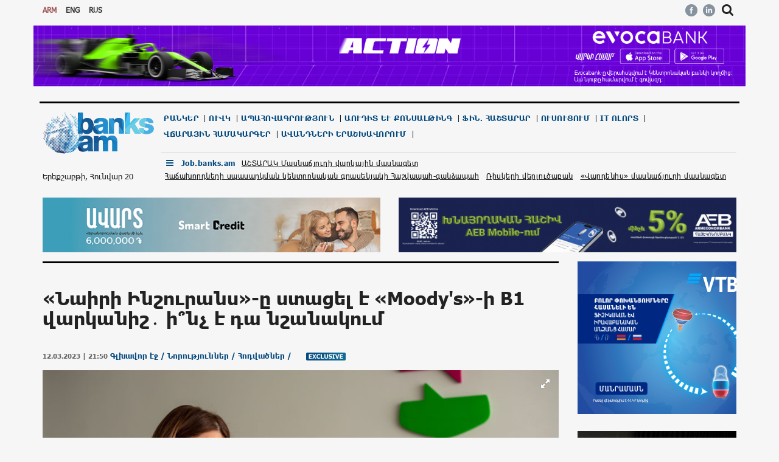

--- FILE ---
content_type: text/html; charset=UTF-8
request_url: https://banks.am/am/news/interviews/25632
body_size: 27043
content:


<!DOCTYPE html>
<html lang="am">
<head>
	<script>var js_language = 'am'</script>
    <meta charset="utf-8">
    <meta http-equiv="X-UA-Compatible" content="IE=edge">
    <meta name="viewport" content="width=device-width, initial-scale=1">
    <title>«Նաիրի Ինշուրանս»-ը ստացել է «Moody's»-ի B1 վարկանիշ․ ի՞նչ է դա նշանակում - banks.am</title>
    <meta name="description" content="" />


	<link rel="canonical" href="https://banks.am/am/news/interviews/25632" />
	
    <meta property="og:title" content="«Նաիրի Ինշուրանս»-ը ստացել է «Moody's»-ի B1 վարկանիշ․ ի՞նչ է դա նշանակում"/>
    <meta property="og:description" content="«Նաիրի Ինշուրանս»-ը ստացել է «Moody's»-ի B1 վարկանիշ․ ի՞նչ է դա նշանակում"/>
    <meta property="og:type" content="article" />
	<meta property="og:image" content="https://banks.am/static/gallery/25632/9894c1dcbe1bc6c51d2376f892d2f418.jpg"/>
    <meta property="og:url" content="https://banks.am/am/news/interviews/25632" />
    <meta property="og:site_name" content="Banks.am"/>
    <meta property="og:author" content="Mediamax"/>

    <meta http-equiv="Cache-control" content="public">
    <link rel="icon" type="image/png" href="/static/partners/banks.png">

    <link rel="stylesheet" href="/assets/css/bootstrap.min.css?v=2">
    <!--<link rel="stylesheet" href="http://maxcdn.bootstrapcdn.com/font-awesome/4.2.0/css/font-awesome.min.css">--> <!-- important - if some symbol lost, uncomment this line and comment the next one -->
    <link rel="stylesheet" href="/assets/css/font-awesome.min.css">
    <link rel="stylesheet" href="https://fonts.googleapis.com/css?family=Noto+Serif">
    <link rel="stylesheet" href="/assets/css/stylesheet-app.css?v=9">
    <link rel="stylesheet" href="/assets/css/stylesheet-home.css">

        <link rel="stylesheet" href="/assets/css/lightslider.min.css">
    <link rel="stylesheet" href="/assets/css/lightgallery.css">
    <link rel="stylesheet" href="/assets/css/stylesheet-pages.css?v=16">
	<style>
        .gallery-img-caption {
            bottom: 0px;
            left: 0px;
            width: 100%;
            padding: 10px 15px 0px 15px;
            background-color: rgba(255, 255, 255, 0.80);
        }
        #gallery-1 {
            width: 100%;
            -webkit-user-select: none;
            -moz-user-select: none;
            user-select: none;
            padding: 5px 15px;
            background-color: #f6f6f6;
        }
        .rsThumbsHor {
            margin: 10px 0px;
        }
					.rsDefault.rsWithThumbsHor .rsThumbsContainer {
				transform: none !important;
			}
				img.rsImg {
			margin-top: 0px !important;
			width: auto !important;
		}
		.rsContent {
			text-align: center;
		}
		.rsContent .caption {
			text-align: left;
		}
		
		
				    </style>
	
    <script src="/assets/js/adriver.core.2.min.js"></script>
    <script src="/assets/js/adriver.core.2.js"></script>
	
    <link rel="stylesheet" href="/assets/css/media-queries.css?v=5">
	
	<!--<script type="text/javascript"> var _gaq = _gaq || [];  _gaq.push(['_setAccount', 'UA-4806486-1']);  _gaq.push(['_trackPageview']); (function() { var ga = document.createElement('script'); ga.type = 'text/javascript'; ga.async = true; ga.src = ('https:' == document.location.protocol ? 'https://ssl' : 'http://www') + '.google-analytics.com/ga.js'; var s = document.getElementsByTagName('script')[0]; s.parentNode.insertBefore(ga, s);})();</script>-->
	
	<!-- Global site tag (gtag.js) - Google Analytics -->
	<!--<script async src="https://www.googletagmanager.com/gtag/js?id=UA-4806486-1"></script>
	<script>
	 window.dataLayer = window.dataLayer || [];
	 function gtag(){dataLayer.push(arguments);}
	 gtag('js', new Date());

	 gtag('config', 'UA-4806486-1');
	</script>-->
	<!-- Google tag (gtag.js) -->
	<script async src="https://www.googletagmanager.com/gtag/js?id=G-SE0EE45QMS"></script>
	<script>
	  window.dataLayer = window.dataLayer || [];
	  function gtag(){dataLayer.push(arguments);}
	  gtag('js', new Date());

	  gtag('config', 'G-SE0EE45QMS');
	</script>
	
	
    <!-- Social network scripts -->
	<div id="fb-root"></div>
<script async defer crossorigin="anonymous" src="https://connect.facebook.net/en_GB/sdk.js#xfbml=1&version=v10.0&appId=259635874058343&autoLogAppEvents=1" nonce="K35sCYXc"></script>
	<!-- Yandex.Metrika counter 
	<script type="text/javascript" >
	  (function(m,e,t,r,i,k,a){m[i]=m[i]||function(){(m[i].a=m[i].a||[]).push(arguments)};
	  m[i].l=1*new Date();k=e.createElement(t),a=e.getElementsByTagName(t)[0],k.async=1,k.src=r,a.parentNode.insertBefore(k,a)})
	  (window, document, "script", "https://mc.yandex.ru/metrika/tag.js", "ym");

	  ym(57525349, "init", {
		   clickmap:true,
		   trackLinks:true,
		   accurateTrackBounce:true,
		   webvisor:true
	  });
	</script>
	<noscript><div><img src="https://mc.yandex.ru/watch/57525349" style="position:absolute; left:-9999px;" alt="" /></div></noscript>-->
	<!-- /Yandex.Metrika counter -->	
	
	<script type="text/javascript" src="https://cdn-static3.com/cdn/push.min.js" async defer id="197f7d44-80fd-4d9c-9f6d-f1d0db4c084f"></script>

		<!-- Start Caramel Native Ads caramel.am/network -->
		<script>window.yaContextCb = window.yaContextCb || []</script>
		<script src="https://yandex.ru/ads/system/context.js" async></script>
		<script>
			const nnlJS = document.createElement('script'); 
			nnlJS.src = "https://ads.caramel.am/nnl.js?ts="+new Date().getTime();
			nnlJS.async = true;
			document.head.appendChild(nnlJS);
		</script>

		<!-- End Caramel Native Ads -->

</head>
<body style="/*background-image: url('/static/images/bckg-banner.jpg');background-attachment: fixed;*/">

	<script crossorigin='anonymous' src='https://yastatic.net/pcode/adfox/loader.js'></script>
	
			
		<style>
			.intext_adf, .inpage_adf {
				 float:none;
				 display: block;
				 margin-bottom: -30px !important;
			}
			
			.news-text .intext_adf, .inpage_adf {
				margin-top: 26px !important;
				margin-bottom: -5px !important;
				float:none !important;
				display: block !important;
			}
			
			@media (max-width:767px)
			{
				.intext_adf, .inpage_adf {
					float: left;
					margin-bottom: 15px!important;
					display: inline;
					margin-bottom: 10px !important;
				}
			}
		</style>
		
    <div id="semi-transparent-cover" style="position: fixed; width:100%; height:100%; opacity: .6; background-color: #000; z-index:10000; display:none"></div><!-- show when mobile menu is open -->
    <div class="visible-xs mobile-top noPrint">
    <div class="banks-info top-rates noPrint">
        <!-- $477.50 E505 R7.6 G585 -->
		    </div>
</div>    <div class="container" style="/*margin-left: 0px*/">
        <!-- mobile menu Start-->
<!--  -->

<style>
.news-row .no-padding {
	padding-left: 15px;
}
</style>

<section class="row" id="mobile-menu-container">
    <nav class="navbar">
        <div class="mobile-top-menu" style="padding:15px">
            <div class="languages">
                                                            <a href="#"><span class="active">ARM</span></a>
                                                                                <a href="/am/lang/en"><span>ENG</span></a>
                                                                                <a href="/am/lang/ru"><span>RUS</span></a>
                                                    <i class="right fa fa-times fa-lg" id="close-mobile-menu" style="padding: 0px;"></i>
            </div>

            <form action="/am/search" method="GET">
                <div class="form-group has-feedback">
                    <input type="text" id="focusable-on-mobile-search-fullscreen" class="form-control" placeholder="" name="query" />
                    <button type="submit" class="form-control-feedback" style="background: transparent; border: none; pointer-events: all;"><i class="fa fa-search" style="padding: 0px;"></i></button>
                </div>
            </form>
            <a id="calendar-link" class="">Օրացույց <b class="caret"></b></a>
			<!--googleoff: index-->	
            <div id="calendar-view" class="bootstrap-calendar" style="margin:7px; width:100%; height:340px; margin: 0 auto; display: none;"></div>
			<!--googleon: index-->
            <nav class="navbar-collapse bs-navbar-collapse no-padding collapse in" role="navigation" aria-expanded="true" style="margin-top: 20px;">
                <ul class="nav navbar-nav responsive-nav main-nav-list text-uppercase top-menu">
                                        																										<li class="dropdown">
							<a href="#" class="dropdown-toggle" data-toggle="dropdown">Բանկեր<b class="caret"></b></a>
							<ul class="dropdown-menu multi-column columns-3">
								<div class="row">
																											
																							<div class="col-sm-3">
													<ul class="multi-column-dropdown">
											                                                        <li>
																														                                                                <a href="/am/banks/ACBA-Credit-Agricole-Bank"><img src="/static/companies/icons/icon_7dcf127d11fd4945d7dd2e401b679992.png"/>ԱԿԲԱ ԲԱՆԿ</a>
                                                                                                                    </li>
														<li class="divider"></li>
														
																														
											                                                        <li>
																														                                                                <a href="/am/banks/ARARATBANK"><img src="/static/companies/icons/icon_de9a476120966c7ee3e189cb5481f239.png"/>ԱՐԱՐԱՏԲԱՆԿ</a>
                                                                                                                    </li>
														<li class="divider"></li>
														
																														
											                                                        <li>
																														                                                                <a href="/am/banks/Ameriabank"><img src="/static/companies/icons/icon_9fc655e0423338ab9c095871798000c7.png"/>Ամերիաբանկ</a>
                                                                                                                    </li>
														<li class="divider"></li>
														
																														
											                                                        <li>
																														                                                                <a href="/am/banks/Amio-Bank"><img src="/static/companies/icons/icon_a7361dc8f49c66d9ba21dbdbb2459374.png"/>Ամիօ Բանկ</a>
                                                                                                                    </li>
														<li class="divider"></li>
														
																								</ul>
												</div>
																														
																							<div class="col-sm-3">
													<ul class="multi-column-dropdown">
											                                                        <li>
																														                                                                <a href="/am/banks/ID-Bank"><img src="/static/companies/icons/icon_684199b457f2b355ae39647212cd85d6.png"/>ԱյԴի Բանկ</a>
                                                                                                                    </li>
														<li class="divider"></li>
														
																														
											                                                        <li>
																														                                                                <a href="/am/banks/Ardshinbank"><img src="/static/companies/icons////112755144121.png"/>Արդշինբանկ</a>
                                                                                                                    </li>
														<li class="divider"></li>
														
																														
											                                                        <li>
																														                                                                <a href="/am/banks/Armswissbank"><img src="/static/companies/icons/favicon_27a0ea0b51d6027011a62a92cc6a6d2f.png"/>Արմսվիսբանկ</a>
                                                                                                                    </li>
														<li class="divider"></li>
														
																														
											                                                        <li>
																														                                                                <a href="/am/banks/Artsakhbank"><img src="/static/companies/icons/favicon_b7146178ef3a5cc65affa945180d4090.png"/>Արցախբանկ</a>
                                                                                                                    </li>
														<li class="divider"></li>
														
																								</ul>
												</div>
																														
																							<div class="col-sm-3">
													<ul class="multi-column-dropdown">
											                                                        <li>
																														                                                                <a href="/am/banks/Byblos-Bank-Armenia"><img src="/static/companies/icons/favicon_7866ed3fc15bbcfc6c21d0508e5c271c.png"/>Բիբլոս Բանկ Արմենիա</a>
                                                                                                                    </li>
														<li class="divider"></li>
														
																														
											                                                        <li>
																														                                                                <a href="/am/banks/Evocabank"><img src="/static/companies/icons/icon_7472db42a0ba00c3c99c24c56200584b.png"/>Էվոկաբանկ</a>
                                                                                                                    </li>
														<li class="divider"></li>
														
																														
											                                                        <li>
																														                                                                <a href="/am/banks/Inecobank"><img src="/static/companies/icons/favicon_baedadad3501e1e1d7f790bcb0d7b282.png"/>Ինեկոբանկ</a>
                                                                                                                    </li>
														<li class="divider"></li>
														
																														
											                                                        <li>
																														                                                                <a href="/am/banks/Converse-Bank"><img src="/static/companies/icons/icon_b0932ebcac658934b088e7dbbc969c00.png"/>Կոնվերս Բանկ</a>
                                                                                                                    </li>
														<li class="divider"></li>
														
																								</ul>
												</div>
																														
																							<div class="col-sm-3">
													<ul class="multi-column-dropdown">
											                                                        <li>
																														                                                                <a href="/am/banks/Armeconombank"><img src="/static/companies/icons/favicon_1b6de2fad790700a8d30dbefdd7040b9.png"/>ՀԱՅԷԿՈՆՈՄԲԱՆԿ</a>
                                                                                                                    </li>
														<li class="divider"></li>
														
																														
											                                                        <li>
																														                                                                <a href="/am/banks/Mellat-Bank"><img src="/static/companies/icons////091149151186.png"/>Մելլաթ Բանկ</a>
                                                                                                                    </li>
														<li class="divider"></li>
														
																														
											                                                        <li>
																														                                                                <a href="/am/banks/Unibank"><img src="/static/companies/icons/favicon_073fd04ea8a06d2c1ae305c4d5e9f3ae.png"/>Յունիբանկ</a>
                                                                                                                    </li>
														<li class="divider"></li>
														
																														
											                                                        <li>
																														                                                                <a href="/am/banks/VTB-Bank-Armenia"><img src="/static/companies/icons/icon_5a8ee6ee29b5852f596b05247c544876.png"/>ՎՏԲ-Հայաստան Բանկ</a>
                                                                                                                    </li>
														<li class="divider"></li>
														
																								</ul>
												</div>
																														
																							<div class="col-sm-3">
													<ul class="multi-column-dropdown">
											                                                        <li>
																														                                                                <a href="/am/banks/Fast-Bank"><img src="/static/companies/icons/icon_225e11d13197fdc0a8b5b1dd8f99976a.png"/>Ֆասթ Բանկ</a>
                                                                                                                    </li>
														<li class="divider"></li>
														
																																				</div>
							</ul>
							<span class="hidden-sm hidden-xs">|</span>
						</li>
						                    																										<li class="dropdown">
							<a href="#" class="dropdown-toggle" data-toggle="dropdown">ՈՒՎԿ<b class="caret"></b></a>
							<ul class="dropdown-menu multi-column columns-3">
								<div class="row">
																											
																							<div class="col-sm-3">
													<ul class="multi-column-dropdown">
											                                                        <li>
																														                                                                <a href="/am/lending/Aregak"><img src="/static/companies/icons/favicon_acc0569acabcdbb2a3604f787f9d5406.png"/>ԱՐԵԳԱԿ</a>
                                                                                                                    </li>
														<li class="divider"></li>
														
																														
											                                                        <li>
																														                                                                <a href="/am/lending/Arfin"><img src="/static/companies/icons/icon_b6bb4adc3a3bbbc2fe613cf88b0c9123.png"/>ԱՐՖԻՆ</a>
                                                                                                                    </li>
														<li class="divider"></li>
														
																														
											                                                        <li>
																														                                                                <a href="/am/lending/Global-Credit"><img src="/static/companies/icons////051311172969.jpg"/>ԳԼՈԲԱԼ ԿՐԵԴԻՏ</a>
                                                                                                                    </li>
														<li class="divider"></li>
														
																														
											                                                        <li>
																														                                                                <a href="/am/lending/Kamurj"><img src="/static/companies/icons/icon_addd0b23287f07fce99cee2583cb7268.png"/>ԿԱՄՈՒՐՋ</a>
                                                                                                                    </li>
														<li class="divider"></li>
														
																								</ul>
												</div>
																														
																							<div class="col-sm-3">
													<ul class="multi-column-dropdown">
											                                                        <li>
																														                                                                <a href="/am/lending/Credit-Concept"><img src="/static/companies/icons/icon_24b07563627f10ddfe64f891c5252ffd.png"/>ԿՐԵԴԻՏ ԿՈՆՑԵՊՏ</a>
                                                                                                                    </li>
														<li class="divider"></li>
														
																														
											                                                        <li>
																														                                                                <a href="/am/lending/SME-Investments"><img src="/static/companies/icons/icon_68042a31cdea696b6dbd5fa96f475899.png"/>Հայաստանի Զարգացման եվ Ներդրումների Կորպորացիա</a>
                                                                                                                    </li>
														<li class="divider"></li>
														
																														
											                                                        <li>
																														                                                                <a href="/am/lending/MyCredit"><img src="/static/companies/icons/icon_dd1b1be2fc7f2f7e50d0ba17773a439d.png"/>ՄԱՅԿՐԵԴԻՏ</a>
                                                                                                                    </li>
														<li class="divider"></li>
														
																														
											                                                        <li>
																														                                                                <a href="/am/lending/Mogo"><img src="/static/companies/icons/icon_5ecc7a4532cd3796dea52bdc0be0849d.png"/>ՄՈԳՈ</a>
                                                                                                                    </li>
														<li class="divider"></li>
														
																								</ul>
												</div>
																														
																							<div class="col-sm-3">
													<ul class="multi-column-dropdown">
											                                                        <li>
																														                                                                <a href="/am/lending/Norman-Credit"><img src="/static/companies/icons/icon_4b32a57f43b51e8bac98e33cca350438.png"/>Նորման Կրեդիտ</a>
                                                                                                                    </li>
														<li class="divider"></li>
														
																														
											                                                        <li>
																														                                                                <a href="/am/lending/Smart-Credit"><img src="/static/companies/icons/icon_da82b1c4d710a0b7a5cdcab72a9d60ae.png"/>Սմարթ Կրեդիտ</a>
                                                                                                                    </li>
														<li class="divider"></li>
														
																														
											                                                        <li>
																														                                                                <a href="/am/lending/CARD-AgroCredit"><img src="/static/companies/icons/favicon_09f9048326f44cbd6f9fd1c3e0b156db.png"/>ՔԱՐԴ ԱգրոԿրեդիտ</a>
                                                                                                                    </li>
														<li class="divider"></li>
														
																														
											                                                        <li>
																														                                                                <a href="/am/lending/Finca"><img src="/static/companies/icons/favicon_ad993d2628cb3191593bbeb85d7270f5.png"/>ՖԻՆՔԱ</a>
                                                                                                                    </li>
														<li class="divider"></li>
														
																								</ul>
												</div>
																														
																							<div class="col-sm-3">
													<ul class="multi-column-dropdown">
											                                                        <li>
																														                                                                <a href="/am/lending/Farm-Credit-Armenia"><img src="/static/companies/icons/icon_f39eab3ba112f23a2e56ae369b1ea626.png"/>Ֆարմ Կրեդիտ Արմենիա</a>
                                                                                                                    </li>
														<li class="divider"></li>
														
																																				</div>
							</ul>
							<span class="hidden-sm hidden-xs">|</span>
						</li>
						                    																										<li class="dropdown">
							<a href="#" class="dropdown-toggle" data-toggle="dropdown">Ապահովագրություն<b class="caret"></b></a>
							<ul class="dropdown-menu multi-column columns-3">
								<div class="row">
																											
																							<div class="col-sm-3">
													<ul class="multi-column-dropdown">
											                                                        <li>
																														                                                                <a href="/am/insurance/Armenia-Insurance"><img src="/static/companies/icons/icon_f97efa4536d3dc30ff635b32f6f7216c.png"/>ԱՐՄԵՆԻԱ ԻՆՇՈՒՐԱՆՍ</a>
                                                                                                                    </li>
														<li class="divider"></li>
														
																														
											                                                        <li>
																														                                                                <a href="/am/insurance/Liga-Insurance"><img src="/static/companies/icons/icon_486266156a430cc5d6b2997cc19be588.png"/>ԼԻԳԱ ԻՆՇՈՒՐԱՆՍ</a>
                                                                                                                    </li>
														<li class="divider"></li>
														
																														
											                                                        <li>
																														                                                                <a href="/am/insurance/Nairi-Insurance"><img src="/static/companies/icons/icon_b410f07d5b8cc3218456f3316cb6c5a0.png"/>ՆԱԻՐԻ ԻՆՇՈՒՐԱՆՍ</a>
                                                                                                                    </li>
														<li class="divider"></li>
														
																														
											                                                        <li>
																														                                                                <a href="/am/insurance/Rego-Insurance"><img src="/static/companies/icons/icon_3b10fa7275c40d82bb56bf50456fb495.png"/>ՌԵԳՈ ԻՆՇՈՒՐԱՆՍ</a>
                                                                                                                    </li>
														<li class="divider"></li>
														
																								</ul>
												</div>
																														
																							<div class="col-sm-3">
													<ul class="multi-column-dropdown">
											                                                        <li>
																														                                                                <a href="/am/insurance/Sil-Insurance"><img src="/static/companies/icons/icon_ef824453d8d13d26bca757c5189344a7.png"/>Սիլ Ինշուրանս</a>
                                                                                                                    </li>
														<li class="divider"></li>
														
																																				</div>
							</ul>
							<span class="hidden-sm hidden-xs">|</span>
						</li>
						                    																										<li class="dropdown">
							<a href="#" class="dropdown-toggle" data-toggle="dropdown">Աուդիտ և քոնսալթինգ<b class="caret"></b></a>
							<ul class="dropdown-menu multi-column columns-3">
								<div class="row">
																											
																							<div class="col-sm-3">
													<ul class="multi-column-dropdown">
											                                                        <li>
																														                                                                <a href="/am/audit/Grant-Thornton-Amyot"><img src="/static/companies/icons/favicon_3ffabf154cf51b31480659cf67d32ea7.png"/>Գրանթ Թորնթոն</a>
                                                                                                                    </li>
														<li class="divider"></li>
														
																																				</div>
							</ul>
							<span class="hidden-sm hidden-xs">|</span>
						</li>
						                    																										<li class="dropdown">
							<a href="#" class="dropdown-toggle" data-toggle="dropdown">Ֆին. հաշտարար<b class="caret"></b></a>
							<ul class="dropdown-menu multi-column columns-3">
								<div class="row">
																											
																							<div class="col-sm-3">
													<ul class="multi-column-dropdown">
											                                                        <li>
																														                                                                <a href="/am/fin_mediator/Financial-System-Mediator"><img src="/static/companies/icons/favicon_d89af6188a0dd06146ddb4a7e410846f.png"/>Ֆինանսական Համակարգի Հաշտարար</a>
                                                                                                                    </li>
														<li class="divider"></li>
														
																																				</div>
							</ul>
							<span class="hidden-sm hidden-xs">|</span>
						</li>
						                    																										<li class="dropdown">
							<a href="#" class="dropdown-toggle" data-toggle="dropdown">Ուսուցում<b class="caret"></b></a>
							<ul class="dropdown-menu multi-column columns-3">
								<div class="row">
																											
																							<div class="col-sm-3">
													<ul class="multi-column-dropdown">
											                                                        <li>
																														                                                                <a href="/am/education/humk"><img src="/static/companies/icons/favicon_f5b2283c899cf202d95f4b4f3abe7776.png"/>Հաշվապահության Ուսուցման Միջազգային Կենտրոն</a>
                                                                                                                    </li>
														<li class="divider"></li>
														
																																				</div>
							</ul>
							<span class="hidden-sm hidden-xs">|</span>
						</li>
						                    																										<li class="dropdown">
							<a href="#" class="dropdown-toggle" data-toggle="dropdown">IT ոլորտ<b class="caret"></b></a>
							<ul class="dropdown-menu multi-column columns-3">
								<div class="row">
																											
																							<div class="col-sm-3">
													<ul class="multi-column-dropdown">
											                                                        <li>
																														                                                                <a href="/am/IT/LSOFT"><img src="/static/companies/icons/icon_0a511e7c4c1f0b69eca5e696ffc47f1e.png"/>ԼՍՈՖՏ </a>
                                                                                                                    </li>
														<li class="divider"></li>
														
																																				</div>
							</ul>
							<span class="hidden-sm hidden-xs">|</span>
						</li>
						                    																										<li class="dropdown">
							<a href="#" class="dropdown-toggle" data-toggle="dropdown">Վճարային համակարգեր<b class="caret"></b></a>
							<ul class="dropdown-menu multi-column columns-3">
								<div class="row">
																											
																							<div class="col-sm-3">
													<ul class="multi-column-dropdown">
											                                                        <li>
																														                                                                <a href="/am/payment_systems/EasyPay"><img src="/static/companies/icons/icon_05e8fb6347eda85d3380e67b42e2fc49.png"/>EasyPay</a>
                                                                                                                    </li>
														<li class="divider"></li>
														
																														
											                                                        <li>
																														                                                                <a href="/am/payment_systems/Telcell"><img src="/static/companies/icons/icon_d20f6366e9c5bba0cfdd193af6f0ada3.png"/>Telcell</a>
                                                                                                                    </li>
														<li class="divider"></li>
														
																														
											                                                        <li>
																														                                                                <a href="/am/payment_systems/Idram"><img src="/static/companies/icons/icon_899052495afc753c811f7baab88efdc4.png"/>Իդրամ</a>
                                                                                                                    </li>
														<li class="divider"></li>
														
																																				</div>
							</ul>
							<span class="hidden-sm hidden-xs">|</span>
						</li>
						                    																										<li class="dropdown">
							<a href="#" class="dropdown-toggle" data-toggle="dropdown">Ավանդների երաշխավորում<b class="caret"></b></a>
							<ul class="dropdown-menu multi-column columns-3">
								<div class="row">
																											
																							<div class="col-sm-3">
													<ul class="multi-column-dropdown">
											                                                        <li>
																														                                                                <a href="/am/deposit_guarantees/Deposit-Guarantee-Fund-of-Armenia"><img src="/static/companies/icons/favicon_f2279f0dc90026d5b6931d6bce7922b2.png"/>Ավանդների հատուցումը երաշխավորող հիմնադրամ</a>
                                                                                                                    </li>
														<li class="divider"></li>
														
																																				</div>
							</ul>
							<span class="hidden-sm hidden-xs">|</span>
						</li>
						                                    </ul>
            </nav>
            <div style="padding: 40px 15px;">
                <p><a href="https://job.banks.am/am"><strong>Job.banks.am</strong> </a></p>
                                                                            <p><a href="/am/about"> Նախագծի մասին	</a></p>
                                                                                <p><a href="/am/terms"> Օգտագործման կանոնները	</a></p>
                                                                                <p><a href="/am/contacts"> Կապ	</a></p>
                                                                                <p><a href="/am/https://adver.am/am/advertisement/banks/"> Գովազդ	</a></p>
                                                </div>
        </div>
    </nav>
</section>
<!-- mobile menu End -->
<section class="row hidden-xs noPrint">
	<div class="col-sm-3 languages">

									<a href="#"><span class="active">ARM</span></a>
												<a href="/am/lang/en"><span>ENG</span></a>
												<a href="/am/lang/ru"><span>RUS</span></a>
					
	</div>
	<div class="col-sm-9">
		<div class="left banks-info" style="width: 80%">
			<!--<img src="/static/images/rate_logo.png" style="margin-top: -4px; margin-right: 4px;"/> <strong>NASDAQ OMX: Corp. Brands: </strong>ARBKB2C;<strong> 12,61%</strong> 0; ARBKB2C; -->
						
				
			
		</div>
		<div class="right socialize">
			<a href="https://www.facebook.com/Banksam-%D5%96%D5%AB%D5%B6%D5%A1%D5%B6%D5%BD%D5%A1%D5%AF%D5%A1%D5%B6-%D5%80%D5%A1%D5%B5%D5%A1%D5%BD%D5%BF%D5%A1%D5%B6-189669082760/"><img src="/static/images/fb.png" class="social-icons"/></a>
			<a href="https://www.linkedin.com/company-beta/15241365/"><img src="/static/images/linkedin.png" class="social-icons"/></a>
			<i class="fa fa-search fa-lg" id="desktop-search-button"></i>
			<i class="fa fa-times fa-lg hidden" id="desktop-close-search-button"></i>
		</div>
	</div>
	<!--<div class="col-xs-12">
		<hr style="margin-bottom: 2px;">
	</div>-->
</section>
<section class="row noPrint"> <!-- Top Banner -->
    <div class="col-sm-12 top-banner">
        <!--<img src="/static/images/BNB5DVGDmOQmffB.jpg" class="img-responsive banner-top">-->
        <div data-id="851" class="bncont img-responsive banner-top noPrint"  onclick='ClickBanner(297);' ><iframe id='ads_297_30691' class="ad-iframe" src="/static/ad/297/am/index.html?time=1768935747" width="100%" height="100px" frameborder="0" onload='iframeclick_297_30691()'></iframe>
            <script>
                function iframeclick_297_30691() {
                    document.getElementById('ads_297_30691').contentWindow.document.body.onclick = function() {
                       ClickBanner(297);
                    }
                }
            </script>
            </div>    </div>
</section>

<section class="row hidden-xs noPrint">
    <form action="/am/search" method="GET" id="desktop-search-id" style="display: none;">
        <div class="col-sm-10">
            <input type="text" id="focusable-on-desktop-search" class="form-control" name="query"/>
        </div>
        <div class="col-sm-2">
            <input type="submit" class="form-control" value="Փնտրել"/>
        </div>
    </form>
</section>
<section class="row">
    <div class="col-sm-12" style="padding-top: 0px;">
        <hr class="under-top-hr small-margin hidden-xs">
        <nav class="navbar">
    <div class="mobile-top-menu">
        <div class="col-lg-2 col-md-3 navbar-header responsive-logo nav-down" id="static-header">
            <div class="col-sm-1 col-xs-2 visible-xs no-padding">
                <button type="button" class="navbar-toggle" id="open-mobile-menu" style="float:none">
                    <span class="icon-bar"></span>
                    <span class="icon-bar"></span>
                    <span class="icon-bar"></span>
                </button>
               
            </div>
            <div class="col-lg-12 col-sm-6 col-xs-5 no-padding">
                <a href="/am" class="navbar-brand center-block">
                    <img src="/static/images/logo_main.png"/>
                </a>
                <p class="hidden-xs">
                    &nbsp;
                </p>
                <p class="hidden-xs">
                    Երեքշաբթի, Հունվար 20
                </p>
            </div>
            <div class="col-sm-5 col-xs-5 no-padding visible-xs">
                <div class="right socialize visible-xs">
                    <a href="https://www.facebook.com/Banksam-%D5%96%D5%AB%D5%B6%D5%A1%D5%B6%D5%BD%D5%A1%D5%AF%D5%A1%D5%B6-%D5%80%D5%A1%D5%B5%D5%A1%D5%BD%D5%BF%D5%A1%D5%B6-189669082760/"><img src="/static/images/fb.png" class="social-icons"/></a>
                    <a href="https://www.linkedin.com/company-beta/15241365/"><img src="/static/images/linkedin.png" class="social-icons"/></a>
                    <!---->
                </div>
            </div>


            <form action="/am/search" method="GET" id="search-id" style="display: none; margin-top: 80px;">
                <div class="form-group">
                    <input type="text" id="focusable-on-mobile-search" class="form-control" name="query"/>
                </div>
                <div class="form-group">
                    <input type="submit" class="form-control" value="Փնտրել"/>
                </div>
            </form>

        </div>

        <hr class="visible-xs">
        <div class="col-lg-10 col-md-9">
            <nav class="navbar-collapse bs-navbar-collapse collapse no-padding" role="navigation">
                <ul class="nav navbar-nav responsive-nav main-nav-list text-uppercase top-menu">


                                        																										<li class="dropdown">
							<a href="#" class="dropdown-toggle" data-toggle="dropdown">Բանկեր<b class="caret"></b></a>
							<ul class="dropdown-menu multi-column columns-3">
								<div class="row">
								                                    																		
									                                        <div class="col-sm-3 main-menu-sm-3">
                                                                                            <a href="/am/banks/ACBA-Credit-Agricole-Bank" title="ԱԿԲԱ ԲԱՆԿ"><img src="/static/companies/icons/icon_7dcf127d11fd4945d7dd2e401b679992.png"/>ԱԿԲԱ ԲԱՆԿ</a>
                                                                                        <div class="divider"></div>
                                        </div>
									                                        <div class="col-sm-3 main-menu-sm-3">
                                                                                            <a href="/am/banks/ARARATBANK" title="ԱՐԱՐԱՏԲԱՆԿ"><img src="/static/companies/icons/icon_de9a476120966c7ee3e189cb5481f239.png"/>ԱՐԱՐԱՏԲԱՆԿ</a>
                                                                                        <div class="divider"></div>
                                        </div>
									                                        <div class="col-sm-3 main-menu-sm-3">
                                                                                            <a href="/am/banks/Ameriabank" title="Ամերիաբանկ"><img src="/static/companies/icons/icon_9fc655e0423338ab9c095871798000c7.png"/>Ամերիաբանկ</a>
                                                                                        <div class="divider"></div>
                                        </div>
									                                        <div class="col-sm-3 main-menu-sm-3">
                                                                                            <a href="/am/banks/Amio-Bank" title="Ամիօ Բանկ"><img src="/static/companies/icons/icon_a7361dc8f49c66d9ba21dbdbb2459374.png"/>Ամիօ Բանկ</a>
                                                                                        <div class="divider"></div>
                                        </div>
									                                        <div class="col-sm-3 main-menu-sm-3">
                                                                                            <a href="/am/banks/ID-Bank" title="ԱյԴի Բանկ"><img src="/static/companies/icons/icon_684199b457f2b355ae39647212cd85d6.png"/>ԱյԴի Բանկ</a>
                                                                                        <div class="divider"></div>
                                        </div>
									                                        <div class="col-sm-3 main-menu-sm-3">
                                                                                            <a href="/am/banks/Ardshinbank" title="Արդշինբանկ"><img src="/static/companies/icons////112755144121.png"/>Արդշինբանկ</a>
                                                                                        <div class="divider"></div>
                                        </div>
									                                        <div class="col-sm-3 main-menu-sm-3">
                                                                                            <a href="/am/banks/Armswissbank" title="Արմսվիսբանկ"><img src="/static/companies/icons/favicon_27a0ea0b51d6027011a62a92cc6a6d2f.png"/>Արմսվիսբանկ</a>
                                                                                        <div class="divider"></div>
                                        </div>
									                                        <div class="col-sm-3 main-menu-sm-3">
                                                                                            <a href="/am/banks/Artsakhbank" title="Արցախբանկ"><img src="/static/companies/icons/favicon_b7146178ef3a5cc65affa945180d4090.png"/>Արցախբանկ</a>
                                                                                        <div class="divider"></div>
                                        </div>
									                                        <div class="col-sm-3 main-menu-sm-3">
                                                                                            <a href="/am/banks/Byblos-Bank-Armenia" title="Բիբլոս Բանկ Արմենիա"><img src="/static/companies/icons/favicon_7866ed3fc15bbcfc6c21d0508e5c271c.png"/>Բիբլոս Բանկ Արմենիա</a>
                                                                                        <div class="divider"></div>
                                        </div>
									                                        <div class="col-sm-3 main-menu-sm-3">
                                                                                            <a href="/am/banks/Evocabank" title="Էվոկաբանկ"><img src="/static/companies/icons/icon_7472db42a0ba00c3c99c24c56200584b.png"/>Էվոկաբանկ</a>
                                                                                        <div class="divider"></div>
                                        </div>
									                                        <div class="col-sm-3 main-menu-sm-3">
                                                                                            <a href="/am/banks/Inecobank" title="Ինեկոբանկ"><img src="/static/companies/icons/favicon_baedadad3501e1e1d7f790bcb0d7b282.png"/>Ինեկոբանկ</a>
                                                                                        <div class="divider"></div>
                                        </div>
									                                        <div class="col-sm-3 main-menu-sm-3">
                                                                                            <a href="/am/banks/Converse-Bank" title="Կոնվերս Բանկ"><img src="/static/companies/icons/icon_b0932ebcac658934b088e7dbbc969c00.png"/>Կոնվերս Բանկ</a>
                                                                                        <div class="divider"></div>
                                        </div>
									                                        <div class="col-sm-3 main-menu-sm-3">
                                                                                            <a href="/am/banks/Armeconombank" title="ՀԱՅԷԿՈՆՈՄԲԱՆԿ"><img src="/static/companies/icons/favicon_1b6de2fad790700a8d30dbefdd7040b9.png"/>ՀԱՅԷԿՈՆՈՄԲԱՆԿ</a>
                                                                                        <div class="divider"></div>
                                        </div>
									                                        <div class="col-sm-3 main-menu-sm-3">
                                                                                            <a href="/am/banks/Mellat-Bank" title="Մելլաթ Բանկ"><img src="/static/companies/icons////091149151186.png"/>Մելլաթ Բանկ</a>
                                                                                        <div class="divider"></div>
                                        </div>
									                                        <div class="col-sm-3 main-menu-sm-3">
                                                                                            <a href="/am/banks/Unibank" title="Յունիբանկ"><img src="/static/companies/icons/favicon_073fd04ea8a06d2c1ae305c4d5e9f3ae.png"/>Յունիբանկ</a>
                                                                                        <div class="divider"></div>
                                        </div>
									                                        <div class="col-sm-3 main-menu-sm-3">
                                                                                            <a href="/am/banks/VTB-Bank-Armenia" title="ՎՏԲ-Հայաստան Բանկ"><img src="/static/companies/icons/icon_5a8ee6ee29b5852f596b05247c544876.png"/>ՎՏԲ-Հայաստան Բանկ</a>
                                                                                        <div class="divider"></div>
                                        </div>
									                                        <div class="col-sm-3 main-menu-sm-3">
                                                                                            <a href="/am/banks/Fast-Bank" title="Ֆասթ Բանկ"><img src="/static/companies/icons/icon_225e11d13197fdc0a8b5b1dd8f99976a.png"/>Ֆասթ Բանկ</a>
                                                                                        <div class="divider"></div>
                                        </div>
																		
																</div>
							</ul>
							<span class="hidden-sm hidden-xs">|</span>
						</li>
						                    																										<li class="dropdown">
							<a href="#" class="dropdown-toggle" data-toggle="dropdown">ՈՒՎԿ<b class="caret"></b></a>
							<ul class="dropdown-menu multi-column columns-3">
								<div class="row">
								                                    																		
									                                        <div class="col-sm-3 main-menu-sm-3">
                                                                                            <a href="/am/lending/Aregak" title="ԱՐԵԳԱԿ"><img src="/static/companies/icons/favicon_acc0569acabcdbb2a3604f787f9d5406.png"/>ԱՐԵԳԱԿ</a>
                                                                                        <div class="divider"></div>
                                        </div>
									                                        <div class="col-sm-3 main-menu-sm-3">
                                                                                            <a href="/am/lending/Arfin" title="ԱՐՖԻՆ"><img src="/static/companies/icons/icon_b6bb4adc3a3bbbc2fe613cf88b0c9123.png"/>ԱՐՖԻՆ</a>
                                                                                        <div class="divider"></div>
                                        </div>
									                                        <div class="col-sm-3 main-menu-sm-3">
                                                                                            <a href="/am/lending/Global-Credit" title="ԳԼՈԲԱԼ ԿՐԵԴԻՏ"><img src="/static/companies/icons////051311172969.jpg"/>ԳԼՈԲԱԼ ԿՐԵԴԻՏ</a>
                                                                                        <div class="divider"></div>
                                        </div>
									                                        <div class="col-sm-3 main-menu-sm-3">
                                                                                            <a href="/am/lending/Kamurj" title="ԿԱՄՈՒՐՋ"><img src="/static/companies/icons/icon_addd0b23287f07fce99cee2583cb7268.png"/>ԿԱՄՈՒՐՋ</a>
                                                                                        <div class="divider"></div>
                                        </div>
									                                        <div class="col-sm-3 main-menu-sm-3">
                                                                                            <a href="/am/lending/Credit-Concept" title="ԿՐԵԴԻՏ ԿՈՆՑԵՊՏ"><img src="/static/companies/icons/icon_24b07563627f10ddfe64f891c5252ffd.png"/>ԿՐԵԴԻՏ ԿՈՆՑԵՊՏ</a>
                                                                                        <div class="divider"></div>
                                        </div>
									                                        <div class="col-sm-3 main-menu-sm-3">
                                                                                            <a href="/am/lending/SME-Investments" title="Հայաստանի Զարգացման եվ Ներդրումների Կորպորացիա"><img src="/static/companies/icons/icon_68042a31cdea696b6dbd5fa96f475899.png"/>Հայաստանի Զարգացման եվ Ներդրումների Կորպորացիա</a>
                                                                                        <div class="divider"></div>
                                        </div>
									                                        <div class="col-sm-3 main-menu-sm-3">
                                                                                            <a href="/am/lending/MyCredit" title="ՄԱՅԿՐԵԴԻՏ"><img src="/static/companies/icons/icon_dd1b1be2fc7f2f7e50d0ba17773a439d.png"/>ՄԱՅԿՐԵԴԻՏ</a>
                                                                                        <div class="divider"></div>
                                        </div>
									                                        <div class="col-sm-3 main-menu-sm-3">
                                                                                            <a href="/am/lending/Mogo" title="ՄՈԳՈ"><img src="/static/companies/icons/icon_5ecc7a4532cd3796dea52bdc0be0849d.png"/>ՄՈԳՈ</a>
                                                                                        <div class="divider"></div>
                                        </div>
									                                        <div class="col-sm-3 main-menu-sm-3">
                                                                                            <a href="/am/lending/Norman-Credit" title="Նորման Կրեդիտ"><img src="/static/companies/icons/icon_4b32a57f43b51e8bac98e33cca350438.png"/>Նորման Կրեդիտ</a>
                                                                                        <div class="divider"></div>
                                        </div>
									                                        <div class="col-sm-3 main-menu-sm-3">
                                                                                            <a href="/am/lending/Smart-Credit" title="Սմարթ Կրեդիտ"><img src="/static/companies/icons/icon_da82b1c4d710a0b7a5cdcab72a9d60ae.png"/>Սմարթ Կրեդիտ</a>
                                                                                        <div class="divider"></div>
                                        </div>
									                                        <div class="col-sm-3 main-menu-sm-3">
                                                                                            <a href="/am/lending/CARD-AgroCredit" title="ՔԱՐԴ ԱգրոԿրեդիտ"><img src="/static/companies/icons/favicon_09f9048326f44cbd6f9fd1c3e0b156db.png"/>ՔԱՐԴ ԱգրոԿրեդիտ</a>
                                                                                        <div class="divider"></div>
                                        </div>
									                                        <div class="col-sm-3 main-menu-sm-3">
                                                                                            <a href="/am/lending/Finca" title="ՖԻՆՔԱ"><img src="/static/companies/icons/favicon_ad993d2628cb3191593bbeb85d7270f5.png"/>ՖԻՆՔԱ</a>
                                                                                        <div class="divider"></div>
                                        </div>
									                                        <div class="col-sm-3 main-menu-sm-3">
                                                                                            <a href="/am/lending/Farm-Credit-Armenia" title="Ֆարմ Կրեդիտ Արմենիա"><img src="/static/companies/icons/icon_f39eab3ba112f23a2e56ae369b1ea626.png"/>Ֆարմ Կրեդիտ Արմենիա</a>
                                                                                        <div class="divider"></div>
                                        </div>
																		
																</div>
							</ul>
							<span class="hidden-sm hidden-xs">|</span>
						</li>
						                    																										<li class="dropdown">
							<a href="#" class="dropdown-toggle" data-toggle="dropdown">Ապահովագրություն<b class="caret"></b></a>
							<ul class="dropdown-menu multi-column columns-3">
								<div class="row">
								                                    																		
									                                        <div class="col-sm-3 main-menu-sm-3">
                                                                                            <a href="/am/insurance/Armenia-Insurance" title="ԱՐՄԵՆԻԱ ԻՆՇՈՒՐԱՆՍ"><img src="/static/companies/icons/icon_f97efa4536d3dc30ff635b32f6f7216c.png"/>ԱՐՄԵՆԻԱ ԻՆՇՈՒՐԱՆՍ</a>
                                                                                        <div class="divider"></div>
                                        </div>
									                                        <div class="col-sm-3 main-menu-sm-3">
                                                                                            <a href="/am/insurance/Liga-Insurance" title="ԼԻԳԱ ԻՆՇՈՒՐԱՆՍ"><img src="/static/companies/icons/icon_486266156a430cc5d6b2997cc19be588.png"/>ԼԻԳԱ ԻՆՇՈՒՐԱՆՍ</a>
                                                                                        <div class="divider"></div>
                                        </div>
									                                        <div class="col-sm-3 main-menu-sm-3">
                                                                                            <a href="/am/insurance/Nairi-Insurance" title="ՆԱԻՐԻ ԻՆՇՈՒՐԱՆՍ"><img src="/static/companies/icons/icon_b410f07d5b8cc3218456f3316cb6c5a0.png"/>ՆԱԻՐԻ ԻՆՇՈՒՐԱՆՍ</a>
                                                                                        <div class="divider"></div>
                                        </div>
									                                        <div class="col-sm-3 main-menu-sm-3">
                                                                                            <a href="/am/insurance/Rego-Insurance" title="ՌԵԳՈ ԻՆՇՈՒՐԱՆՍ"><img src="/static/companies/icons/icon_3b10fa7275c40d82bb56bf50456fb495.png"/>ՌԵԳՈ ԻՆՇՈՒՐԱՆՍ</a>
                                                                                        <div class="divider"></div>
                                        </div>
									                                        <div class="col-sm-3 main-menu-sm-3">
                                                                                            <a href="/am/insurance/Sil-Insurance" title="Սիլ Ինշուրանս"><img src="/static/companies/icons/icon_ef824453d8d13d26bca757c5189344a7.png"/>Սիլ Ինշուրանս</a>
                                                                                        <div class="divider"></div>
                                        </div>
																		
																</div>
							</ul>
							<span class="hidden-sm hidden-xs">|</span>
						</li>
						                    																										<li class="dropdown">
							<a href="#" class="dropdown-toggle" data-toggle="dropdown">Աուդիտ և քոնսալթինգ<b class="caret"></b></a>
							<ul class="dropdown-menu multi-column columns-3">
								<div class="row">
								                                    																		
									                                        <div class="col-sm-3 main-menu-sm-3">
                                                                                            <a href="/am/audit/Grant-Thornton-Amyot" title="Գրանթ Թորնթոն"><img src="/static/companies/icons/favicon_3ffabf154cf51b31480659cf67d32ea7.png"/>Գրանթ Թորնթոն</a>
                                                                                        <div class="divider"></div>
                                        </div>
																		
																</div>
							</ul>
							<span class="hidden-sm hidden-xs">|</span>
						</li>
						                    																										<li class="dropdown">
							<a href="#" class="dropdown-toggle" data-toggle="dropdown">Ֆին. հաշտարար<b class="caret"></b></a>
							<ul class="dropdown-menu multi-column columns-3">
								<div class="row">
								                                    																		
									                                        <div class="col-sm-3 main-menu-sm-3">
                                                                                            <a href="/am/fin_mediator/Financial-System-Mediator" title="Ֆինանսական Համակարգի Հաշտարար"><img src="/static/companies/icons/favicon_d89af6188a0dd06146ddb4a7e410846f.png"/>Ֆինանսական Համակարգի Հաշտարար</a>
                                                                                        <div class="divider"></div>
                                        </div>
																		
																</div>
							</ul>
							<span class="hidden-sm hidden-xs">|</span>
						</li>
						                    																										<li class="dropdown">
							<a href="#" class="dropdown-toggle" data-toggle="dropdown">Ուսուցում<b class="caret"></b></a>
							<ul class="dropdown-menu multi-column columns-3">
								<div class="row">
								                                    																		
									                                        <div class="col-sm-3 main-menu-sm-3">
                                                                                            <a href="/am/education/humk" title="Հաշվապահության Ուսուցման Միջազգային Կենտրոն"><img src="/static/companies/icons/favicon_f5b2283c899cf202d95f4b4f3abe7776.png"/>Հաշվապահության Ուսուցման Միջազգային Կենտրոն</a>
                                                                                        <div class="divider"></div>
                                        </div>
																		
																</div>
							</ul>
							<span class="hidden-sm hidden-xs">|</span>
						</li>
						                    																										<li class="dropdown">
							<a href="#" class="dropdown-toggle" data-toggle="dropdown">IT ոլորտ<b class="caret"></b></a>
							<ul class="dropdown-menu multi-column columns-3">
								<div class="row">
								                                    																		
									                                        <div class="col-sm-3 main-menu-sm-3">
                                                                                            <a href="/am/IT/LSOFT" title="ԼՍՈՖՏ "><img src="/static/companies/icons/icon_0a511e7c4c1f0b69eca5e696ffc47f1e.png"/>ԼՍՈՖՏ </a>
                                                                                        <div class="divider"></div>
                                        </div>
																		
																</div>
							</ul>
							<span class="hidden-sm hidden-xs">|</span>
						</li>
						                    																										<li class="dropdown">
							<a href="#" class="dropdown-toggle" data-toggle="dropdown">Վճարային համակարգեր<b class="caret"></b></a>
							<ul class="dropdown-menu multi-column columns-3">
								<div class="row">
								                                    																		
									                                        <div class="col-sm-3 main-menu-sm-3">
                                                                                            <a href="/am/payment_systems/EasyPay" title="EasyPay"><img src="/static/companies/icons/icon_05e8fb6347eda85d3380e67b42e2fc49.png"/>EasyPay</a>
                                                                                        <div class="divider"></div>
                                        </div>
									                                        <div class="col-sm-3 main-menu-sm-3">
                                                                                            <a href="/am/payment_systems/Telcell" title="Telcell"><img src="/static/companies/icons/icon_d20f6366e9c5bba0cfdd193af6f0ada3.png"/>Telcell</a>
                                                                                        <div class="divider"></div>
                                        </div>
									                                        <div class="col-sm-3 main-menu-sm-3">
                                                                                            <a href="/am/payment_systems/Idram" title="Իդրամ"><img src="/static/companies/icons/icon_899052495afc753c811f7baab88efdc4.png"/>Իդրամ</a>
                                                                                        <div class="divider"></div>
                                        </div>
																		
																</div>
							</ul>
							<span class="hidden-sm hidden-xs">|</span>
						</li>
						                    																										<li class="dropdown">
							<a href="#" class="dropdown-toggle" data-toggle="dropdown">Ավանդների երաշխավորում<b class="caret"></b></a>
							<ul class="dropdown-menu multi-column columns-3">
								<div class="row">
								                                    																		
									                                        <div class="col-sm-3 main-menu-sm-3">
                                                                                            <a href="/am/deposit_guarantees/Deposit-Guarantee-Fund-of-Armenia" title="Ավանդների հատուցումը երաշխավորող հիմնադրամ"><img src="/static/companies/icons/favicon_f2279f0dc90026d5b6931d6bce7922b2.png"/>Ավանդների հատուցումը երաշխավորող հիմնադրամ</a>
                                                                                        <div class="divider"></div>
                                        </div>
																		
																</div>
							</ul>
							<span class="hidden-sm hidden-xs">|</span>
						</li>
						                                    </ul>
            </nav>
            <hr class="hidden-xs hidden-sm">
            <div class="col-md-12 job-banks-posts no-padding">
                <button type="button" class="navbar-toggle navbar-toggle-jobs no-padding" data-toggle="collapse" data-target=".bs-navbar-jobs-collapse">
                    <i class="fa fa-chevron-circle-down fa-lg"></i>
                </button>
                <a href="#" class="job-banks-link hidden-md hidden-sm hidden-lg" data-toggle="collapse" data-target=".bs-navbar-jobs-collapse">job.<strong>banks.am</strong></a>
                <nav class="navbar-collapse bs-navbar-jobs-collapse collapse no-padding" role="navigation">
                    <ul class="nav navbar-nav navbar-right responsive-nav main-nav-list">
                        <li class="hidden-xs" id="home">
                            <!--<a href="https://job.banks.am" class="job-banks-link"><i class="fa fa-bars fa-lg"></i>Job.banks.am</a>-->
                            <a href="#" class="job-banks-link" id="job-banks-top-link"><i class="fa fa-bars fa-lg"></i></a>
                            <a href="https://job.banks.am/am" class="job-banks-link" id="job-banks-top-link" target="_blank">Job.banks.am</a>
                        </li>

                                                                            <li class="job-banks">
                                <a href="https://job.banks.am/am/vacancy/32686" target="_blank">ԱՇՏԱՐԱԿ Մասնաճյուղի վարկային մասնագետ</a>
                            </li>
                                                    <li class="job-banks">
                                <a href="https://job.banks.am/am/vacancy/32685" target="_blank">Հաճախորդների սպասարկման կենտրոնական գրասենյակի Հաշվապահ-գանձապահ </a>
                            </li>
                                                    <li class="job-banks">
                                <a href="https://job.banks.am/am/vacancy/32684" target="_blank">Ռիսկերի վերլուծաբան </a>
                            </li>
                                                    <li class="job-banks">
                                <a href="https://job.banks.am/am/vacancy/32683" target="_blank">&laquo;Վարդենիս&raquo; մասնաճյուղի մասնագետ</a>
                            </li>
                                                    <li class="job-banks">
                                <a href="https://job.banks.am/am/vacancy/32682" target="_blank">Լիզինգի բաժնի պետ</a>
                            </li>
                                                    <li class="job-banks">
                                <a href="https://job.banks.am/am/vacancy/32681" target="_blank">Տեխնիկական սպասարկման բաժնի  մասնագետ</a>
                            </li>
                                                    <li class="job-banks">
                                <a href="https://job.banks.am/am/vacancy/32680" target="_blank">Միջին և փոքր վարկերի տրամադրման բաժնի մասնագետ</a>
                            </li>
                                                    <li class="job-banks">
                                <a href="https://job.banks.am/am/vacancy/32679" target="_blank">Լիզինգի տրամադրման բաժնի մասնագետ</a>
                            </li>
                                                    <li class="job-banks">
                                <a href="https://job.banks.am/am/vacancy/32678" target="_blank">Դատաիրավական բաժնի ղեկավար</a>
                            </li>
                                            </ul>
					<div class="job-companies-on-top" id="job-companies-on-top" style="display: none">
						<div class="icon_item col-sm-1 no-padding">
							<div class="">
								<a href="#" class="job-banks-link" id="job-banks-top-link-close" style="white-space:nowrap;">
									<i class="fa fa-times fa-lg" id="desktop-close-search-button"></i>Job.banks.am
								</a>
							</div>
						</div>
						<div class="col-sm-11" style="padding-left: 35px;">
																				</div>
					</div>
                </nav>
            </div>

        </div>
        <hr class="hidden-sm">
    </div>
</nav>    </div>
</section>

<section class="row hidden-xs noPrint">
    <div class="col-sm-6">
        <!-- <a href="#" target="_blank"><img src="/static/images/osYkFyLKWftgImm.jpg" class="img-responsive banner-dual"></a> -->
        <div data-id="854" class="bncont img-responsive banner-dual noPrint"  onclick='ClickBanner(398);' ><a href='https://www.smartcredit.am/hy/renovation-0' class='links'  target='_blank'  rel='nofollow'><img src="/static/ad/398/am/de1eda1df3482c9e05aa9c69229cb0cf.jpg" alt="" class="img-responsive banner-dual"></a></div>    </div>
    <div class="col-sm-6">
        <!-- <a href="#" target="_blank"><img src="/static/images/6VeUnUhUOC06Pn2.jpg" class="img-responsive banner-dual"></a> -->
        <div data-id="855" class="bncont img-responsive banner-dual noPrint"  onclick='ClickBanner(436);' ><a href='https://www.aeb.am/hy/individual/account/savings-account' class='links'  target='_blank'  rel='nofollow'><img src="/static/ad/436/am/7c9129884c26623bce28e1429002613c.gif" alt="" class="img-responsive banner-dual"></a></div>    </div>
</section>                <section class="row page-content">
            <div class="col-lg-9 col-md-9">
                <hr class="under-top-hr hidden-xs">
                <div class="top-divs" itemscope itemtype="https://schema.org/NewsArticle" >
                    <meta itemprop="datePublished" content="2023-03-12T21:50">
                    <meta itemprop="dateModified" content="2023-03-13T15:25">
					<meta itemprop="mainEntityOfPage" content="&laquo;Նաիրի Ինշուրանս&raquo;-ը ստացել է &laquo;Moody&#039;s&raquo;-ի B1 վարկանիշ․ ի՞նչ է դա նշանակում">
                    <div class="news-header">
                                                <h2  itemprop="name">«Նաիրի Ինշուրանս»-ը ստացել է «Moody's»-ի B1 վարկանիշ․ ի՞նչ է դա նշանակում</h2>
                        <h6><span class="datetime">12.03.2023 | 21:50 </span>

                            <span class="highlight categories noPrint">
                                <a href="/" class="">Գլխավոր էջ / </a>
                                <a href="/am/news/newsfeed" class="">Նորություններ / </a>
                                                                    <a href="/am/news/articles" itemprop="articleSection">Հոդվածներ / </a>
                                                            </span>
							<img src="/static/images/Exclusive.png" style="margin-left: 20px;">														</h6>
                    </div>

                    
                    <div class="page wrapper main-wrapper">
            <div class="row clearfix">
                <div class="col span_4 fwImage">
                    <div id="gallery-1" class="royalSlider rsDefault">
                                                                                                                                                                                                                            <div class="rsContent rsIntContent relative">
                                        <img class="rsImg rsInt"  src="/static/gallery/25632/9894c1dcbe1bc6c51d2376f892d2f418.jpg" data-rsBigImg="/static/gallery/25632/9894c1dcbe1bc6c51d2376f892d2f418.jpg"  data-rsTmb="/static/gallery/25632/tn-9894c1dcbe1bc6c51d2376f892d2f418.jpg" alt="Արփի Օսկանյանը Լուսանկարը՝ Մեդիամաքս" title="Արփի Օսկանյանը" />


                                        <div class="caption gallery-img-caption absolute" data-fade-effect="" data-move-offset="10" data-move-effect="bottom" data-speed="200">
                                            <span>Արփի Օսկանյանը</span>
                                            <p class="text-muted">Լուսանկարը՝ Մեդիամաքս<!-- 0--></p>
                                        </div>
                                        <div class="clearfix"></div>
                                    </div>
                                                                                                                                                                                                                                                        <div class="rsContent rsIntContent relative">
                                        <img class="rsImg rsInt"  src="/static/gallery/25632/8e670efd34178a05e85a20c589425d7f.jpg" data-rsBigImg="/static/gallery/25632/8e670efd34178a05e85a20c589425d7f.jpg"  data-rsTmb="/static/gallery/25632/tn-8e670efd34178a05e85a20c589425d7f.jpg" alt="Արփի Օսկանյանը Լուսանկարը՝ Մեդիամաքս" title="Արփի Օսկանյանը" />


                                        <div class="caption gallery-img-caption absolute" data-fade-effect="" data-move-offset="10" data-move-effect="bottom" data-speed="200">
                                            <span>Արփի Օսկանյանը</span>
                                            <p class="text-muted">Լուսանկարը՝ Մեդիամաքս<!-- 1--></p>
                                        </div>
                                        <div class="clearfix"></div>
                                    </div>
                                                                                                                                                                                                                                                        <div class="rsContent rsIntContent relative">
                                        <img class="rsImg rsInt"  src="/static/gallery/25632/2cf8a6cc5b289af9b8e64664f613c99f.jpg" data-rsBigImg="/static/gallery/25632/2cf8a6cc5b289af9b8e64664f613c99f.jpg"  data-rsTmb="/static/gallery/25632/tn-2cf8a6cc5b289af9b8e64664f613c99f.jpg" alt="Արփի Օսկանյանը Լուսանկարը՝ Մեդիամաքս" title="Արփի Օսկանյանը" />


                                        <div class="caption gallery-img-caption absolute" data-fade-effect="" data-move-offset="10" data-move-effect="bottom" data-speed="200">
                                            <span>Արփի Օսկանյանը</span>
                                            <p class="text-muted">Լուսանկարը՝ Մեդիամաքս<!-- 2--></p>
                                        </div>
                                        <div class="clearfix"></div>
                                    </div>
                                                                                                                                                                                                                                                        <div class="rsContent rsIntContent relative">
                                        <img class="rsImg rsInt"  src="/static/gallery/25632/ab89418fabba5b54e03023b190a05780.jpg" data-rsBigImg="/static/gallery/25632/ab89418fabba5b54e03023b190a05780.jpg"  data-rsTmb="/static/gallery/25632/tn-ab89418fabba5b54e03023b190a05780.jpg" alt="Արփի Օսկանյանը Լուսանկարը՝ Մեդիամաքս" title="Արփի Օսկանյանը" />


                                        <div class="caption gallery-img-caption absolute" data-fade-effect="" data-move-offset="10" data-move-effect="bottom" data-speed="200">
                                            <span>Արփի Օսկանյանը</span>
                                            <p class="text-muted">Լուսանկարը՝ Մեդիամաքս<!-- 3--></p>
                                        </div>
                                        <div class="clearfix"></div>
                                    </div>
                                                                                                </div>
                </div>
            </div>
        </div>
     
                    <div class="tag-line highlight-light noPrint">
                        <a href="/"><img src="/static/images/back_to_news.png"/></a>

                        						
                        
                        <!--<div class="social-shares-mobile" id="social-shares-mobile" title="Share"><i class="fa fa-share-alt fa-lg" aria-hidden="true" style="margin-top: 0px"></i></div>

<div class="social-shares hidden" id="social-shares-desktop">

	<div class="left margin-left-4">
		<div class="fb-save" data-size="large"></div>
	</div>
	<div class="left margin-left-4">	
		<div class="fb-like" data-href="https://banks.am/am/news/interviews/25632" data-layout="button" data-action="like" data-size="large" data-show-faces="false" data-share="true"></div>
	</div>
	<div class="left margin-left-4">	
		<a href="https://twitter.com/share" class="twitter-share-button" data-show-count="false" data-size="large">Tweet</a><script async src="//platform.twitter.com/widgets.js" charset="utf-8"></script>
	</div>
	<div class="left margin-left-4">	
	</div>
	<div class="left margin-left-4">
		<script src="//platform.linkedin.com/in.js" type="text/javascript"> lang: en_US</script>
		<script type="IN/Share" data-url="https://banks.am/am/news/interviews/25632"></script>
	</div>
</div>
<style>
.twitter-share-button {
	/*margin-top: 6px;*/
}
.li_ui_li_gen_1490877994186_1-title {
	height: 27px !important;
}
.margin-left-4 {
	margin-left: 4px;
}
.fb_iframe_widget {
	margin-top: 0px;
}
.twitt-like {
	margin-top: 5px;
}
.IN-widget {
	margin-top: 5px;
}
.social-shares {
    position: absolute;
    top: 8px;
    right: 41px;
}

</style> -->

<div class="noPrint share-article right">
	<div class="left margin-left-4">
		<!-- facebook -->
		<iframe src="https://www.facebook.com/plugins/like.php?href=https://banks.am/am/news/interviews/25632&width=166&layout=button_count&action=like&locale=en_US&size=small&show_faces=false&share=true&height=46" width="200" height="46" style="border:none;overflow:hidden;width: 135px;height: 22px;float: left;" scrolling="no" frameborder="0" allowTransparency="true" allow="encrypted-media"></iframe>
	</div>
	<div class="left margin-left-4">
		<!-- twitter -->
		<div class="twitt-like left"><a href="https://twitter.com/share" class="twitter-share-button">Tweet</a>
			<script>!function(d,s,id){var js,fjs=d.getElementsByTagName(s)[0],p=/^http:/.test(d.location)?'http':'https';if(!d.getElementById(id)){js=d.createElement(s);js.id=id;js.src=p+'://platform.twitter.com/widgets.js';fjs.parentNode.insertBefore(js,fjs);}}(document, 'script', 'twitter-wjs');</script>
		</div>
	</div>
	<div class="left margin-left-4">
		<!--linked In -->
		<script src="//platform.linkedin.com/in.js" type="text/javascript"> lang: en_US</script>
			<script type="IN/Share" data-url="https://banks.am/am/news/interviews/25632?" data-counter="right"></script>
		
				</div>
</div>

<style>
.margin-left-4 {
	margin-left: 4px;
}
.highlight-light .share-article {
	margin-top: 0px;
}
</style>
                    </div>


                    <article>
                        <meta itemprop="author" content="https://banks.am">
                        <dd itemprop="publisher" itemscope itemtype="https://schema.org/Organization" >
                            <meta itemprop="logo" content="https://banks.am/static/images/publisher_logo.png">
                            <meta itemprop="name" content="Mediamax media company">
						</dd>
                        <meta itemprop="headline" content="&laquo;Նաիրի Ինշուրանս&raquo;-ը ստացել է &laquo;Moody&#039;s&raquo;-ի B1 վարկանիշ․ ի՞նչ է դա նշանակում">
                        <!-- Ads start -->
						
						
						                        <!-- Ads end -->

                        <!-- Linked news start
                                                Linked news end -->


                        <div class="news-text" itemprop="articleBody">
							<!-- Ads start -->
<div id="banner-within-text" class="hidden noPrint">
    <!-- this content will flow into text via javascript pages.js ...$('.news-text').children ... -->
    <div class="banner-within-text noPrint">
        <!--<img src="/static/images/right_banner.png"/>-->
        <div data-id="862" class="bncont newsitem-banner noPrint"  onclick='ClickBanner(457);' ><a href='https://tracking.fastbank.am/691d9b131e506f7dc2181235' class='links'  target='_blank'  rel='nofollow'><img src="/static/ad/457/am/3d2b279e6ae93922bbfad2f6e0313203.gif" alt="" class="newsitem-banner"></a></div>    </div>
</div>
<!-- Ads end -->                            <em>Տարեսկզբին &laquo;Նաիրի Ինշուրանս&raquo; ապահովագրական ՍՊԸ-ին միջազգային հեղինակավոր &laquo;Moody's&raquo; վարկանշակյին գործակալությունը շնորհեց B1 վարկանիշ՝ կայուն հեռանկարով։ &laquo;Նաիրի Ինշուրանս&raquo;-ը &laquo;Moody's&raquo;-ի վարկանիշ ստացած առաջին ապահովագրական ընկերությունն է Հայաստանում։ </em><br /><br /><em>Ի՞նչ է նշանակում այս վարկանիշը, ի՞նչ է այն տալիս &laquo;Նաիրի Ինշուրանս&raquo;-ի գործընկերներին եւ հաճախորդներին, ի՞նչ է նշանակում ընկերության համար միջազգային ստանդարտներին համապատասխանելը․ այս եւ այլ հարցերի շուրջ <b>Banks.am</b>-ը զրուցել է &laquo;Նաիրի Ինշուրանս&raquo;-ի ներքին աուդիտի ղեկավար Արփի Օսկանյանի հետ։</em> <br /><br /><strong>- Վարկանշավորման գործընթացը &laquo;Նաիրի Ինշուրանս&raquo; ընկերությունը մեկնարկել էր դեռեւս նախորդ տարվանից։ Խնդրում եմ մանրամասնեք՝ ինչ է այն ենթադրում։</strong><br /><br />- Ընդհանրապես, վարկանիշ ստանալու համար ընկերությունը անցել է մի քանի փուլով։ Իհարկե, առաջին հերթին սա բարձրագույն ղեկավարության որոշումն է։ Այն կայացնելուց հետո հետո ընկերությունը հարցի շուրջ հաղորդակցվում է վարկանշող ընկերության հետ, ապա սկսվում է համաձայնեցման, պայմանագրերի ստորագրման փուլը։ Սովորաբար այն տեւում է 4-5 ամիս։ Պայմանագրերի ստորագրման փուլի ավարտից հետո սկսվում է բուն՝ վարկանշավորման գործընթացը։ Սա արդեն հիմնական փուլն է, որը պետք է իրականացնի ընկերության գործադիր մարմինը։ Այստեղ մենք ծախսել ենք մոտ 4 ամիս։ Արագությունը, որով կարողացանք ստանալ վարկանիշը, պայմանավորված էր նրանով, որ ընկերությունը տիրապետում էր եւ ձեռքի տակ ուներ ամբողջ անհրաժեշտ ֆինանսական տեղեկատվությունը։ Մենք ժամանակ չենք ծախսել որեւէ տվյալ հավաքագրելու համար, այլ պարզապես ըստ պահանջի տրամադրում էինք այն։ Ունեցանք մի քանի հանդիպումներ, ամենաինտենսիվ աշխատանքը տեղեկատվության տրամադրման հետ մեկտեղ տեւեց մոտ 1 ամիս, եւ շատ արագ ստացանք վարկանշման մասին որոշումը։ <br /><br />Ամփոփելով՝ գործընթացի երկարությունը պայմանավորված է բացարձակապես նրանով, թե ինչքանով եք դուք պատրաստ տրամադրել պահանջվող տեղեկատվությունը։ &laquo;Նաիրի Ինշուրանս&raquo;-ը կարողացավ բավականին արագ արձագանքել բոլոր հարցերին եւ շատ հեշտ լուծել խնդիրները, որոնք կային։ <br /><br /><strong>- Այնքան էլ հեշտ չէ առաջին փորձից &laquo;Moody's&raquo;-ի կողմից ստանալ վարկանիշ, այն էլ բավական լավ արդյունքով։ Ինչպե՞ս է դա հաջողվել &laquo;Նաիրի Ինշուրանս&raquo;-ին։</strong><br /><br />- &laquo;Նաիրի Ինշուրանս&raquo;-ը ստացել է վարկունակության B1 վարկանիշ՝ կայուն հեռանկարով, ինչը ընկերության համար լավ ցուցանիշ է։ Ամբողջ &laquo;գաղտնիքը&raquo; նրանում է, որ մենք հանդիսանում ենք շուկայի խոշորագույն մասնակիցներից մեկը, եւ բացի դա, ունենք երկարամյա պատմություն։ Այսինքն՝ ընկերությունը չի առնչվել այն խնդրի հետ, երբ պետք է տրամադրել տեղեկատվություն, որը չունես, եւ չունես ոչ թե տեխնիկական պատճառներով, այլ որովհետեւ չունես հետագիծ։ Մենք ունենք շուկայում կայուն դիրք, շահութաբերության բարձր ցուցանիշներ եւ այլն։ Մեր կողմից ներկայացվել է սեղեկատվություն վերջին 4-5 տարիների համար եւ նույնիսկ ավելին։ Կարծում եմ․ նաեւ դրանով էր պայմանավորված բավականին լավ վարկանիշ ստանալը։ <br /><br />Իհարկե, մեր նպատակն է բարելավել մեր վարկանիշը, եւ հույս ունենք, որ հաջորդ տարի դա իրականություն կդառնա։ <br /><br /><p style="display: inline-block;"><span class="img-zoom" onclick="window.open('/static/gallery/25632/8e670efd34178a05e85a20c589425d7f.jpg', '_blank');"><i class="fa fa-expand"></i></span>
				<img src="/static/gallery/25632/8e670efd34178a05e85a20c589425d7f.jpg" itemprop="url" alt="Արփի Օսկանյանը Լուսանկարը՝ Մեդիամաքս" style="max-width: 100%"/></p>
				<div class="caption"><span itemprop="name"><div class="description" title="Արփի Օսկանյանը">Արփի Օսկանյանը</div></span>
						<div class="clearfix"></div>
							<span itemprop="author"><div class="author text-muted right">Լուսանկարը՝ Մեդիամաքս</div></span>
						<div class="clearfix"></div>
					</div>
		   
			


<br /><br />Կարեւոր է նաեւ նշել, որ վարկանիշները չեն տրամադրվում՝ բացառապես ընկերության ֆինանսական վիճակը, կայունությունը եւ ռիսկերը գնահատելով։ Դա որոշակի &laquo;երաշխիք&raquo; է եւ այն շնորհվում է հաշվի առնելով թե՛ պետության, թե՛ տարածաշրջանային եւ թե՛ ընկերության ռիսկերը գնահատելու արդյունքում։ <br /><br /><strong>- Ինչու՞ է ընկերության համար կարեւոր այս վարկանիշը, ինչպե՞ս է B1 վարկանիշն ընկալվում գործընկերների կողմից։</strong> <br /><br />- Բոլորին հայտնի է, որ ապահովագրական ընկերությունները, որպես ֆինանսական շուկայի մասնակիցներ, վերահսկվում են Կենտրոնական բանկի կողմից։ Մենք աշխատում ենք ներպետական օրենսդրական հենքի վրա եւ վերահսկողության շրջանակում։ &laquo;Moody&rsquo;s&raquo; վարկանիշը մեզ հնարավորություն է տալիս ասելու, որ բացի ներպետական իրավական ակտերին համապատասխանելուց եւ ներպետական մարմինների գնահատականից, կա անկախ մարմին, որը բիզնեսի միջազգային ստանդարտներին համապատասխան գնահատել է մեր աշխատանքը։ Մեր կարծիքով, սա շատ կարեւոր է, մասնավորապես, արտերկրյա համագործակցության համար։<br /><br />Գործընկերների հետ աշխատանքում այս վարկանիշը տալիս է ամենակարեւորը՝ վստահություն ֆինանսական կայունության եւ ֆինանսավոման աղբյուրների մեջ․ դրանք թափանցիկ են, բաց են, հայտարարագրված են, եւ սա շատ կարեւոր ցուցանիշ է համագործակցության համար։<br /><br />Մենք վաստահ ենք, որ վարկանիշը կարեւոր է նաեւ Հայաստանի տնտեսության համար, քանի որ &laquo;Նաիրի Ինշուրանս&raquo; ընկերությունը ներառված է առաջին 1000 խոշոր հարկատուների ցանկում։<br />&nbsp;<br /><strong>- Իսկ ի՞նչ է տալիս այս վարկանիշը հաճախորդներին։</strong> <br /><br />- Սա ապացուցում է մեր հաճախորդների, որ &laquo;Նաիրի Ինշուրանս&raquo; ընկերությունը վարկունակ է, վճարունակ է, կառավարվան ամուր հիմքեր ունի եւ աշխատում է միջազգային ստանդարտներին համապատասխան։ Մենք վստահ ենք, որ այս վարկանիշը բարձրացնում է վստահությունը հաճախորդների եւ &laquo;Նաիրի Ինշուրանս&raquo;-ի միջեւ՝ որպես ֆինանսական կառույցի։ <br /><br /><strong>- Ի՞նչ աշխատանքներ է իրականացնում &laquo;Նաիրի Ինշուրանս&raquo;-ը ձեռքբերված վարկանիշը պահպանելու եւ բարելավելու համար։</strong> <br /><br />- Բնականաբար, արդեն սկսել ենք մեր աշխատանքների հաջորդ փուլը։ &laquo;Moody&rsquo;s&raquo;-ն ընկերությանը գնահատում է՝ կապված կառավարման տարբեր մակարդակների, ֆինանսական ցուցանիշների հետ եւ այլն։ Մենք ինտենսիվ աշխատում ենք &laquo;Moody&rsquo;s&raquo;-ի մեր գործընկերների հետ, որպեսզի հստակ պատկերացում ունենանք, թե ինչ ուղղությամբ պետք է շարժվենք եւ ինչ լրացուցիչ միջոցառումներ պետք է ձեռնարկենք վարկանիշը բարելավվելու համար։ <br /><br /><p style="display: inline-block;"><span class="img-zoom" onclick="window.open('/static/gallery/25632/2cf8a6cc5b289af9b8e64664f613c99f.jpg', '_blank');"><i class="fa fa-expand"></i></span>
				<img src="/static/gallery/25632/2cf8a6cc5b289af9b8e64664f613c99f.jpg" itemprop="url" alt="Արփի Օսկանյանը Լուսանկարը՝ Մեդիամաքս" style="max-width: 100%"/></p>
				<div class="caption"><span itemprop="name"><div class="description" title="Արփի Օսկանյանը">Արփի Օսկանյանը</div></span>
						<div class="clearfix"></div>
							<span itemprop="author"><div class="author text-muted right">Լուսանկարը՝ Մեդիամաքս</div></span>
						<div class="clearfix"></div>
					</div>
		   
		


<br /><br />Առհասարակ, &laquo;Moody&rsquo;s&raquo;-ի B1 վարկանիշը մի կողմից հնարավորություն է տալիս ասելու, որ մենք ունենք կայուն ֆինանսավորում, շահութաբերություն, ֆինանսական լավ ցուցանիշներ։ Միեւնույն ժամանակ, ցանկացած վարկանշում ընկերությանը եւս մեկ անգամ ցույց է տալիս կառավարման եւ ռիսկերի գնահատման համակարգերի բարելավման հնարավորությունները։ Կարծում եմ, որ ընկերության ղեկավարության համար, թերեւս, սա է ամենակարեւորը։ Մենք չենք ուզում կանգնել ինչ-որ մակարդակի վրա։ Ընկերությունն ունի դիրքորոշում բարելավելու իր վարկանիշը, ինչը նշանակում է, որ մենք աշխատելու ենք մեզ մատնանշված բոլոր ռիսկերի ու առաջարկված բարելավումների ուղղությամբ։<br /><br /><strong>- &laquo;Նաիրի Ինշուրանսը&raquo; նաեւ սերտիֆիկացված է ISO որակավորմամբ։ Գերմանական T&Uuml;V Rheinland աուդիտորական ընկերության կողմից իրականացված աուդիտի արդյունքով որակավորվել եք սպասարկման որակի 9001 եւ տեղեկատվական անվտանգության 27001 սերտիֆիկատներով։ Ի՞նչ են փաստում այս սերտիֆիկատներն ընկերության աշխատանքի մասին։</strong><br /><br />- Վստահ եմ, որ մեր հաճախորդները զգում են այդ ստանդարտների ազդեցությունն ընկերության վրա։ Աշխատել միջազգային ստանդարտների շրջանակում՝ նշանակում է անցնել մտածողության բոլորովին նոր մակարդակի։ &laquo;Նաիրի Ինշուրանս&raquo;-ը երբեք նպատակ չի ունեցել պարզապես սերտիֆիկատ ունենալ։ Մեր առջեւ դրվել է խնդիր՝ համապատասխանել սերտիֆիկատին, եւ բոլոր աուդիտները, որոնք մենք անցնում ենք, ապացուցում են դա։<br /><br />ISO ստանդարտները պարբերաբար լրամշակվում եւ թարմացվում են, եւ ընկերության հաջորդ քայլն այդ նորացված ստանդարտներին համապատասխանելն է։ <br /><br />Մենք վստահ ենք, որ մեր գործընկերները՝ թե՛ ֆիզիկական, թե՛ իրավաբանական անձինք մեր հիմնական հարստությունն են, իսկ ISO 9001 սերտիֆիկատը օգնում է մեզ սպասարկել իրենց որակի միջազգային ստանդարտներին համապատասխան։ Տնտեսական արդյունքի տեսակետից հաճախորդների որակյալ սպասարկումը հանգեցնում է ֆինանսական կայունության, ֆինանսական անվտանգության եւ տնտեսական գործունեության շարունակականության։ <br /><br />ISO 27001 սերտիֆիկատը փաստում է ընկերության տեղեկատվական անվտանգության համակարգերի միջազգային ստանդարտներին համապատասխանությունը, որը եւս ամեն տարի հաստատվում է համապատասխան աուդիտով։ &nbsp;<br /><br />Այս սերտիֆիկատը նշանակում է, որ մենք անում ենք հնարավոր ամեն բան մեր հաճախորդների գաղտնի տեղեկատվությունը պաշտպանելու համար։ Այս ստանդարտին համապատասխանությունը հաստատում է նաեւ մեր կարգախոսներից մեկը՝ մեզ հետ ապահով է։ Ընկերությունը կառավարում է տեղեկատվական հոսքերը տեղեկատվական ակտիվների խմբավորման եւ դասակարգման միջոցով։ &laquo;Նաիրի Ինշուրանսը&raquo;, լինելով ապահովագրական ընկերություն, որի պորտֆելում շատ մեծ մաս է կազմում բժշկական ապահովագրությունը, գիտակցում է որ գործ ունի ամենազգայուն թեմաներից մեկի՝ անձի առողջության հետ։ Սա մեծ պատասխանատվություն է։ <br /><br /><p style="display: inline-block;"><span class="img-zoom" onclick="window.open('/static/gallery/25632/ab89418fabba5b54e03023b190a05780.jpg', '_blank');"><i class="fa fa-expand"></i></span>
				<img src="/static/gallery/25632/ab89418fabba5b54e03023b190a05780.jpg" itemprop="url" alt="Արփի Օսկանյանը Լուսանկարը՝ Մեդիամաքս" style="max-width: 100%"/></p>
				<div class="caption"><span itemprop="name"><div class="description" title="Արփի Օսկանյանը">Արփի Օսկանյանը</div></span>
						<div class="clearfix"></div>
							<span itemprop="author"><div class="author text-muted right">Լուսանկարը՝ Մեդիամաքս</div></span>
						<div class="clearfix"></div>
					</div>
		   
	


<br /><br />Տեղեկատվական անվտանգության տեսանկյունից մենք աշխատում ենք երկու ուղղությամբ. ներքին՝ կորպորատիվ մշակույթի զարգացում, քանի որ այնուամենայնիվ, Հայասատանն այնպիսի երկիր է, որտեղ քեզ կարող են գաղտնի տեղեկատվություն ասել &laquo;ասեմ, բայց մեր մեջ մնա&raquo; մոտեցումով եւ արտաքին՝ համագործակցող ընկերությունների հետ աշխատանք՝ գաղտնիության վերաբերյալ պայմանագրային հստակ դրույթներ մշակելով եւ միջգործընկերային հարաբերությունները ամրապնդելով։ Եվ կրկին՝ համապատասխանել միջազգային ստանդարտներին առաջին հերթին նշանակում է փոխել մտածողությունը։ Դա չանելու դեպքում պարզապես կունենաս պատին ամրացված թղթի կտոր։ <br /><br />Շուկայում մեր դիրքերի բարելավումը, ընկերության պորտֆելի աճը, հաճախորդների գոհունակությունը փաստում են, որ ընկերությունը շարժվում է շարունակական զարգացման ուղղությամբ։ <br /><br /><strong>Արփի Օսկանյանի հետ զրուցել է Գայանե Ենոքյանը</strong>

                            <!--<div id="linked-news-1"> [[linkednews1]] see link-this-news="1" </div>-->
							<div class="noPrint share-article">
								<div class="left margin-left-4">
									<!-- facebook -->
									 <iframe src="https://www.facebook.com/plugins/like.php?href=https://banks.am/am/news/interviews/25632&width=166&layout=button_count&action=like&locale=en_US&size=small&show_faces=false&share=true&height=46&appId=259635874058343" width="200" height="46" style="border:none;overflow:hidden;width: 135px;height: 22px;float: left;" scrolling="no" frameborder="0" allowTransparency="true" allow="encrypted-media"></iframe>
								</div>
								<div class="left margin-left-4" style="margin-top: 5px;">
									<!-- twitter -->
									<div class="twitt-like left"><a href="https://twitter.com/share" class="twitter-share-button">Tweet</a>
										<script>!function(d,s,id){var js,fjs=d.getElementsByTagName(s)[0],p=/^http:/.test(d.location)?'http':'https';if(!d.getElementById(id)){js=d.createElement(s);js.id=id;js.src=p+'://platform.twitter.com/widgets.js';fjs.parentNode.insertBefore(js,fjs);}}(document, 'script', 'twitter-wjs');</script>
									</div>
								</div>
								<div class="left margin-left-4" style="margin-top: 0px;">
									<!--linked In -->
									<script src="//platform.linkedin.com/in.js" type="text/javascript"> lang: en_US</script>
									<script type="IN/Share" data-counter="right"></script>
								</div>
							</div>
                        </div>
                        <small class="right text-muted">Դիտում՝ 18634</small>
						
                    </article>
                    <div class="clearfix"></div>

                    <div class="after-newstext noPrint">

                        <!---->
<div id="comments">
    <h5 style="overflow-x: initial">Կարծիքներ</h5>
    <p class="info">Հարգելի այցելուներ, այստեղ դուք կարող եք տեղադրել ձեր կարծիքը տվյալ նյութի վերաբերյալ` օգտագործելուվ Facebook-ի ձեր account-ը: Խնդրում ենք լինել կոռեկտ եւ հետեւել մեր պարզ կանոներին. արգելվում է տեղադրել թեմային չվերաբերող մեկնաբանություններ, գովազդային նյութեր, վիրավորանքներ եւ հայհոյանքներ: Խմբագրությունն իրավունք է վերապահում ջնջել մեկնաբանությունները` նշված կանոնները խախտելու դեպքում:</p>
    <hr>
	<div class="fb-comments" data-href="https://banks.am/am/news/interviews/25632" data-width="100%" data-numposts="5"></div>
	
</div>

<style>
.fb_ltr {
	width: 100% !important;
}
.fb-comments span {
	width: 100% !important;
	    max-width: 688px;
}

</style>
                        <!--<h5>Հարակից հրապարակումներ</h5>


<div class="linked-news-div">
    <a href="http://newbanks.am/am/news/newsfeed/2613">
        <img src="/files/news/2008/12/16/95e03f5c4c51c275844b65900013ffe2.jpg">
    </a>
    <strong><span class="datetime">16.12.2008 / 00:00</span> <a href="http://newbanks.am/am/news/newsfeed/2613">ՎՏԲ-Հայաստան Բանկ. ՎՏԲ-Հայաստան Բանկը սկսել է ավանդներ ընդունել նոր պայմաններով</a></strong>
    <div class="clearfix"></div>
</div>

<div class="linked-news-div">
    <a href="http://newbanks.am/am/news/newsfeed/2613">
        <img src="/files/news/2008/12/16/95e03f5c4c51c275844b65900013ffe2.jpg">
    </a>
    <strong><span class="datetime">16.12.2008 / 00:00</span> <a href="http://newbanks.am/am/news/newsfeed/2613">ՎՏԲ-Հայաստան Բանկ. ՎՏԲ-Հայաստան Բանկը սկսել է ավանդներ ընդունել նոր պայմաններով</a></strong>
    <div class="clearfix"></div>
</div>

<div class="linked-news-div">
    <a href="http://newbanks.am/am/news/newsfeed/2613">
        <img src="/files/news/2008/12/16/95e03f5c4c51c275844b65900013ffe2.jpg">
    </a>
    <strong><span class="datetime">16.12.2008 / 00:00</span> <a href="http://newbanks.am/am/news/newsfeed/2613">ՎՏԲ-Հայաստան Բանկ. ՎՏԲ-Հայաստան Բանկը սկսել է ավանդներ ընդունել նոր պայմաններով</a></strong>
    <div class="clearfix"></div>
</div>-->
                    </div>
                </div>
            </div>




            <div class="col-lg-3 col-md-3 noPrint">
                <div class="banner">
                    <!-- <section class="row noPrint">
                                            </section> -->

<section class="row noPrint">
    <!-- if index page this show this one -->
    <div class="col-md-12 item">
        <!-- <a href="#" target="_blank"><img src="/static/images/xJff30PSGIAaS6Q.jpg" class="img-responsive"></a>-->
        <div data-id="856" class="bncont img-responsive right-banner noPrint"  onclick='ClickBanner(304);' ><iframe id='ads_304_43184' class="ad-iframe" src="/static/ad/304/am/index.html?time=1768935747" width="288" height="251" frameborder="0" onload='iframeclick_304_43184()'></iframe>
            <script>
                function iframeclick_304_43184() {
                    document.getElementById('ads_304_43184').contentWindow.document.body.onclick = function() {
                       ClickBanner(304);
                    }
                }
            </script>
            </div>    </div>
    <div class="col-md-12 item">
        <!-- <a href="#" target="_blank"><img src="/static/images/Ht6W9CeDPF27rT9.jpg" class="img-responsive"></a>-->
        <div data-id="857" class="bncont img-responsive right-banner noPrint"  onclick='ClickBanner(435);' ><a href='https://www.amiobank.am/news/281?utm_source=banks_am&utm_medium=native_banners&utm_campaign=card_cashback' class='links'  target='_blank'  rel='nofollow'><img src="/static/ad/435/am/97052c88caebe6d33f6e7d8944826313.gif" alt="" class="img-responsive right-banner"></a></div>    </div>
    <div class="col-md-12 item">
        <!-- <a href="#" target="_blank"><img src="/static/images/hreFw5TifFrD7Kp.jpg" class="img-responsive"></a>-->
        <div data-id="858" class="bncont img-responsive right-banner noPrint"  onclick='ClickBanner(428);' ><iframe id='ads_428_44558' class="ad-iframe" src="/static/ad/428/am/index.html?time=1768935747" width="288" height="251" frameborder="0" onload='iframeclick_428_44558()'></iframe>
            <script>
                function iframeclick_428_44558() {
                    document.getElementById('ads_428_44558').contentWindow.document.body.onclick = function() {
                       ClickBanner(428);
                    }
                }
            </script>
            </div>    </div>
    <div class="col-md-12 item">
        <!-- <a href="http://svetsky.ru/novosti/2729-kazan-i-parizh-podpisali-soglashenie-v-sfere-razvitiya-turizma" target="_blank">
            <img src="/static/images/p9gvTQSu6JRrrFE.JPG" class="img-responsive">
        </a>-->
        <div data-id="859" class="bncont img-responsive right-banner noPrint"  onclick='ClickBanner(464);' ><a href='https://www.idram.am/landing/with-idram-new-iphone?utm_source=banks-am&utm_medium=D2&utm_campaign=with-idram-new-iphone' class='links'  target='_blank'  rel='nofollow'><img src="/static/ad/464/am/6d8fbafb0c04751e1330311791660053.png" alt="" class="img-responsive right-banner"></a></div>    </div>
</section>                </div>

                <div class="interesant">
    <hr class="under-top-hr">
    <p class="text-uppercase strong">Վերջին լուրեր</p>
      	
	            <div class="most-read-divs top-divs-bottom-line">
            <div>
                <p class="info">
                    <span class="datetime">20.01.2026 | 16:30</span>
                    <span class="text-uppercase highlight small-padding">
                        <a href="/am/news/newsfeed">
                            Նորություններ                        </a></span></p>
                    </span></p>
                <p class="most-read-divs-title">
                    <a href="https://banks.am/am/news/newsfeed/30189">Աբու Դաբի ուղեւորություն, iPhone եւ այլ նվերներ. Telcell-ի խաղարկության հաղթողները ստացել են իրենց մրցանակները</a>
                </p>
            </div>
        </div>
            <div class="most-read-divs top-divs-bottom-line">
            <div>
                <p class="info">
                    <span class="datetime">20.01.2026 | 15:20</span>
                    <span class="text-uppercase highlight small-padding">
                        <a href="/am/news/newsfeed">
                            Նորություններ                        </a></span></p>
                    </span></p>
                <p class="most-read-divs-title">
                    <a href="https://banks.am/am/news/newsfeed/30188">Ապրիլի 15-ից 2-րդ սերնդի թղթադրամները դուրս կգան շրջանառությունից </a>
                </p>
            </div>
        </div>
            <div class="most-read-divs top-divs-bottom-line">
            <div>
                <p class="info">
                    <span class="datetime">20.01.2026 | 14:27</span>
                    <span class="text-uppercase highlight small-padding">
                        <a href="/am/news/newsfeed">
                            Նորություններ                        </a></span></p>
                    </span></p>
                <p class="most-read-divs-title">
                    <a href="https://banks.am/am/news/newsfeed/30187">Wizz Air-ը չվերթեր կգործարկի դեպի Հունաստանի Հռոդոս կղզի  </a>
                </p>
            </div>
        </div>
            <div class="most-read-divs top-divs-bottom-line">
            <div>
                <p class="info">
                    <span class="datetime">20.01.2026 | 13:23</span>
                    <span class="text-uppercase highlight small-padding">
                        <a href="/am/news/newsfeed">
                            Նորություններ                        </a></span></p>
                    </span></p>
                <p class="most-read-divs-title">
                    <a href="https://banks.am/am/news/newsfeed/30186">ԱՀԾ. Թուրքիա&ndash;Ադրբեջան կապուղիները՝ տնտեսական խթան տարածաշրջանի համար</a>
                </p>
            </div>
        </div>
            <div class="most-read-divs top-divs-bottom-line">
            <div>
                <p class="info">
                    <span class="datetime">19.01.2026 | 16:15</span>
                    <span class="text-uppercase highlight small-padding">
                        <a href="/am/news/articles">
                            Հոդվածներ                        </a></span></p>
                    </span></p>
                <p class="most-read-divs-title">
                    <a href="https://banks.am/am/news/articles/30185">50+ երկրում հասանելի միջազգային բուժօգնություն՝ Նաիրի Ինշուրանսի եւ AXA-ի համագործակցությամբ</a>
                </p>
            </div>
        </div>
    </div>
            </div>

        </section>

        <section class="row marg-top-bott-15 noPrint">
    <div class="col-md-6 col-sm-12">
        <!--<a href="#" target="_blank"><img src="/static/images/osYkFyLKWftgImm.jpg" class="img-responsive banner-dual"></a>-->
        <div data-id="860" class="bncont img-responsive banner-dual noPrint"  onclick='ClickBanner(438);' ><a href='https://ingoarmenia.am/insurances/car/appa/buy/calculator' class='links'  target='_blank'  rel='nofollow'><img src="/static/ad/438/am/dc7285631590580563bdbd44b0e5a3e7.gif" alt="" class="img-responsive banner-dual"></a></div>    </div>
    <div class="col-md-6 col-sm-12">
        <!-- <a href="#" target="_blank"><img src="/static/images/6VeUnUhUOC06Pn2.jpg" class="img-responsive banner-dual"></a> -->
        <div data-id="861" class="bncont img-responsive banner-dual noPrint"  onclick='ClickBanner(466);' ><a href='https://forms.gle/gU6cnzsj1ek7oAKv6' class='links'  target='_blank'  rel='nofollow'><img src="/static/ad/466/am/64a9e877c9d976aa08b0b6c7382d3e01.jpg" alt="" class="img-responsive banner-dual"></a></div>    </div>
</section>

        <section class="row noPrint /*news-block*/">
    <div class="col-sm-12 most-read-conatiners visible-xs" style="padding:10px">
        <hr class="under-top-hr">
        <h5 class="strong text-uppercase" style="margin: 10px 0px 15px 0px">Ամենաընթերցվածը</h5>
        <ul class="nav nav-tabs nav-justified text-uppercase">
            <li class="active"><a data-toggle="tab" href="#menu0">Այսօրվա</a></li>
            <li><a data-toggle="tab" href="#menu1">Շաբաթվա</a></li>
            <li><a data-toggle="tab" href="#menu2">Ամսվա</a></li>
        </ul>
        <div class="tab-content">
            <div id="menu0" class="tab-pane fade active in">

                                    <div class="most-read-divs top-divs-bottom-line">
                        <div>
                            <p class="info"><span class="datetime">19.01.2026 | 16:15</span><span class="text-uppercase highlight small-padding">
                                    <a href="/am/news/3">
                                        Հոդվածներ                                    </a></span></p>
                            <p class="most-read-divs-title"><a href="https://banks.am/am/news/articles/30185">50+ երկրում հասանելի միջազգային բուժօգնություն՝ Նաիրի Ինշուրանսի եւ AXA-ի համագործակցությամբ</a></p>
                        </div>
                    </div>
                                    <div class="most-read-divs top-divs-bottom-line">
                        <div>
                            <p class="info"><span class="datetime">20.01.2026 | 14:27</span><span class="text-uppercase highlight small-padding">
                                    <a href="/am/news/2">
                                        Նորություններ                                    </a></span></p>
                            <p class="most-read-divs-title"><a href="https://banks.am/am/news/newsfeed/30187">Wizz Air-ը չվերթեր կգործարկի դեպի Հունաստանի Հռոդոս կղզի  </a></p>
                        </div>
                    </div>
                                    <div class="most-read-divs top-divs-bottom-line">
                        <div>
                            <p class="info"><span class="datetime">15.01.2026 | 17:21</span><span class="text-uppercase highlight small-padding">
                                    <a href="/am/news/6">
                                        Հարցազրույցներ                                    </a></span></p>
                            <p class="most-read-divs-title"><a href="https://banks.am/am/news/interviews/30175"> Արարատ Ջաղացպանյան. Պատասխանատու վարկավորումը՝ գիտակցված ընտրություն եւ գիտակցված կորուստ</a></p>
                        </div>
                    </div>
                
            </div>
            <div id="menu1" class="tab-pane fade">

                                    <div class="most-read-divs top-divs-bottom-line">
                        <div>
                            <p class="info"><span class="datetime">15.01.2026 | 17:21</span><span class="text-uppercase highlight small-padding">
                                    <a href="/am/news/6">
                                        Հարցազրույցներ                                    </a></span></p>
                            <p class="most-read-divs-title"><a href="https://banks.am/am/news/interviews/30175"> Արարատ Ջաղացպանյան. Պատասխանատու վարկավորումը՝ գիտակցված ընտրություն եւ գիտակցված կորուստ</a></p>
                        </div>
                    </div>
                                    <div class="most-read-divs top-divs-bottom-line">
                        <div>
                            <p class="info"><span class="datetime">13.01.2026 | 15:02</span><span class="text-uppercase highlight small-padding">
                                    <a href="/am/news/2">
                                        Նորություններ                                    </a></span></p>
                            <p class="most-read-divs-title"><a href="https://banks.am/am/news/newsfeed/30163">&laquo;Մի դրամի ուժով&raquo; 5․788․105 դրամ՝ &laquo;Սիթի օֆ Սմայլ&raquo; բարեգործական հիմնադրամին</a></p>
                        </div>
                    </div>
                                    <div class="most-read-divs top-divs-bottom-line">
                        <div>
                            <p class="info"><span class="datetime">13.01.2026 | 17:32</span><span class="text-uppercase highlight small-padding">
                                    <a href="/am/news/2">
                                        Նորություններ                                    </a></span></p>
                            <p class="most-read-divs-title"><a href="https://banks.am/am/news/newsfeed/30164">Միջազգային համագործակցություններ եւ նոր հաջողություններ. Իդրամն ամփոփել է 2025 թվականը</a></p>
                        </div>
                    </div>
                
            </div>
            <div id="menu2" class="tab-pane fade">

                                    <div class="most-read-divs top-divs-bottom-line">
                        <div>
                            <p class="info"><span class="datetime">25.12.2025 | 23:00</span><span class="text-uppercase highlight small-padding">
                                    <a href="/am/news/3">
                                        Հոդվածներ                                    </a></span></p>
                            <p class="most-read-divs-title"><a href="https://banks.am/am/news/articles/30126">Movchan&rsquo;s Group. Ներդրողներն իրենց գումարներով են քվեարկում Հայաստանի օգտին</a></p>
                        </div>
                    </div>
                                    <div class="most-read-divs top-divs-bottom-line">
                        <div>
                            <p class="info"><span class="datetime">26.12.2025 | 16:44</span><span class="text-uppercase highlight small-padding">
                                    <a href="/am/news/2">
                                        Նորություններ                                    </a></span></p>
                            <p class="most-read-divs-title"><a href="https://banks.am/am/news/newsfeed/30127">Յունիբանկը թողարկել է նվեր քարտեր </a></p>
                        </div>
                    </div>
                                    <div class="most-read-divs top-divs-bottom-line">
                        <div>
                            <p class="info"><span class="datetime">24.12.2025 | 17:01</span><span class="text-uppercase highlight small-padding">
                                    <a href="/am/news/2">
                                        Նորություններ                                    </a></span></p>
                            <p class="most-read-divs-title"><a href="https://banks.am/am/news/newsfeed/30117">Գաղտնի Ձմեռ Պապը՝ idplus-ում․ անանուն նվեր-քարտեր</a></p>
                        </div>
                    </div>
                                    <div class="most-read-divs top-divs-bottom-line">
                        <div>
                            <p class="info"><span class="datetime">25.12.2025 | 12:29</span><span class="text-uppercase highlight small-padding">
                                    <a href="/am/news/2">
                                        Նորություններ                                    </a></span></p>
                            <p class="most-read-divs-title"><a href="https://banks.am/am/news/newsfeed/30119">Evocabank-ը 50 մլն դրամ է տրամադրել Սպանդարյանի ջրանցքի վերակառուցման համար</a></p>
                        </div>
                    </div>
                                    <div class="most-read-divs top-divs-bottom-line">
                        <div>
                            <p class="info"><span class="datetime">24.12.2025 | 16:31</span><span class="text-uppercase highlight small-padding">
                                    <a href="/am/news/2">
                                        Նորություններ                                    </a></span></p>
                            <p class="most-read-divs-title"><a href="https://banks.am/am/news/newsfeed/30116">IDBank-ի աշխատակիցների ամանորյա նվերները՝ &laquo;Հայորդի&raquo; հիմնադրամի շահառու երեխաներին</a></p>
                        </div>
                    </div>
                                    <div class="most-read-divs top-divs-bottom-line">
                        <div>
                            <p class="info"><span class="datetime">30.12.2025 | 13:38</span><span class="text-uppercase highlight small-padding">
                                    <a href="/am/news/2">
                                        Նորություններ                                    </a></span></p>
                            <p class="most-read-divs-title"><a href="https://banks.am/am/news/newsfeed/30137">Իդրամի աշխատակիցները՝ &laquo;Օրրան&raquo; ցերեկային խնամքի կենտրոնի սաների գաղտնի Ձմեռ պապ</a></p>
                        </div>
                    </div>
                
            </div>
        </div>
    </div>

    <div class="col-sm-12 most-read-conatiners hidden-xs" style="padding:10px">
        <hr class="under-top-hr">
        <h5 class="strong text-uppercase" style="margin: 15px 0px 8px 0px">Ամենաընթերցվածը</h5>
        <div class="col-md-3 col-sm-6 no-padding day">
            <hr>
            <h6 class="strong text-uppercase">Այսօրվա</h6>


                            <div class="most-read-divs top-divs-bottom-line">
                    <div>
                        <p class="info"><span class="datetime">19.01.2026 | 16:15</span><span class="text-uppercase highlight small-padding">
                                <a href="/am/news/3">
                                    Հոդվածներ                                </a></span></p>
                        <p class="most-read-divs-title"><a href="https://banks.am/am/news/articles/30185">50+ երկրում հասանելի միջազգային բուժօգնություն՝ Նաիրի Ինշուրանսի եւ AXA-ի համագործակցությամբ</a></p>
                    </div>
                </div>
                            <div class="most-read-divs top-divs-bottom-line">
                    <div>
                        <p class="info"><span class="datetime">20.01.2026 | 14:27</span><span class="text-uppercase highlight small-padding">
                                <a href="/am/news/2">
                                    Նորություններ                                </a></span></p>
                        <p class="most-read-divs-title"><a href="https://banks.am/am/news/newsfeed/30187">Wizz Air-ը չվերթեր կգործարկի դեպի Հունաստանի Հռոդոս կղզի  </a></p>
                    </div>
                </div>
                            <div class="most-read-divs top-divs-bottom-line">
                    <div>
                        <p class="info"><span class="datetime">15.01.2026 | 17:21</span><span class="text-uppercase highlight small-padding">
                                <a href="/am/news/6">
                                    Հարցազրույցներ                                </a></span></p>
                        <p class="most-read-divs-title"><a href="https://banks.am/am/news/interviews/30175"> Արարատ Ջաղացպանյան. Պատասխանատու վարկավորումը՝ գիտակցված ընտրություն եւ գիտակցված կորուստ</a></p>
                    </div>
                </div>
            

        </div>
        <div class="col-md-3 col-sm-6 no-padding week">
            <hr>
            <h6 class="strong text-uppercase">Շաբաթվա</h6>

                            <div class="most-read-divs top-divs-bottom-line">
                    <div>
                        <p class="info"><span class="datetime">15.01.2026 | 17:21</span><span class="text-uppercase highlight small-padding">
                                <a href="/am/news/6">
                                    Հարցազրույցներ                                </a></span></p>
                        <p class="most-read-divs-title"><a href="https://banks.am/am/news/interviews/30175"> Արարատ Ջաղացպանյան. Պատասխանատու վարկավորումը՝ գիտակցված ընտրություն եւ գիտակցված կորուստ</a></p>
                    </div>
                </div>
                            <div class="most-read-divs top-divs-bottom-line">
                    <div>
                        <p class="info"><span class="datetime">13.01.2026 | 15:02</span><span class="text-uppercase highlight small-padding">
                                <a href="/am/news/2">
                                    Նորություններ                                </a></span></p>
                        <p class="most-read-divs-title"><a href="https://banks.am/am/news/newsfeed/30163">&laquo;Մի դրամի ուժով&raquo; 5․788․105 դրամ՝ &laquo;Սիթի օֆ Սմայլ&raquo; բարեգործական հիմնադրամին</a></p>
                    </div>
                </div>
                            <div class="most-read-divs top-divs-bottom-line">
                    <div>
                        <p class="info"><span class="datetime">13.01.2026 | 17:32</span><span class="text-uppercase highlight small-padding">
                                <a href="/am/news/2">
                                    Նորություններ                                </a></span></p>
                        <p class="most-read-divs-title"><a href="https://banks.am/am/news/newsfeed/30164">Միջազգային համագործակցություններ եւ նոր հաջողություններ. Իդրամն ամփոփել է 2025 թվականը</a></p>
                    </div>
                </div>
            
        </div>
        <div class="col-md-6 col-sm-12 no-padding month">
            <hr>
            <h6 class="strong text-uppercase">Ամսվա</h6>
            <div class="col-md-6 col-sm-6 no-padding">

                                    <div class="most-read-divs top-divs-bottom-line">
                        <div>
                            <p class="info"><span class="datetime">25.12.2025 | 23:00</span><span class="text-uppercase highlight small-padding">
                                    <a href="/am/news/3">
                                        Հոդվածներ                                    </a></span></p>
                            <p class="most-read-divs-title"><a href="https://banks.am/am/news/articles/30126">Movchan&rsquo;s Group. Ներդրողներն իրենց գումարներով են քվեարկում Հայաստանի օգտին</a></p>
                        </div>
                    </div>

                                        
                                    <div class="most-read-divs top-divs-bottom-line">
                        <div>
                            <p class="info"><span class="datetime">26.12.2025 | 16:44</span><span class="text-uppercase highlight small-padding">
                                    <a href="/am/news/2">
                                        Նորություններ                                    </a></span></p>
                            <p class="most-read-divs-title"><a href="https://banks.am/am/news/newsfeed/30127">Յունիբանկը թողարկել է նվեր քարտեր </a></p>
                        </div>
                    </div>

                                        
                                    <div class="most-read-divs top-divs-bottom-line">
                        <div>
                            <p class="info"><span class="datetime">24.12.2025 | 17:01</span><span class="text-uppercase highlight small-padding">
                                    <a href="/am/news/2">
                                        Նորություններ                                    </a></span></p>
                            <p class="most-read-divs-title"><a href="https://banks.am/am/news/newsfeed/30117">Գաղտնի Ձմեռ Պապը՝ idplus-ում․ անանուն նվեր-քարտեր</a></p>
                        </div>
                    </div>

                                                                </div>
                        <div class="col-md-6 col-sm-6 no-padding">
                    
                                    <div class="most-read-divs top-divs-bottom-line">
                        <div>
                            <p class="info"><span class="datetime">25.12.2025 | 12:29</span><span class="text-uppercase highlight small-padding">
                                    <a href="/am/news/2">
                                        Նորություններ                                    </a></span></p>
                            <p class="most-read-divs-title"><a href="https://banks.am/am/news/newsfeed/30119">Evocabank-ը 50 մլն դրամ է տրամադրել Սպանդարյանի ջրանցքի վերակառուցման համար</a></p>
                        </div>
                    </div>

                                        
                                    <div class="most-read-divs top-divs-bottom-line">
                        <div>
                            <p class="info"><span class="datetime">24.12.2025 | 16:31</span><span class="text-uppercase highlight small-padding">
                                    <a href="/am/news/2">
                                        Նորություններ                                    </a></span></p>
                            <p class="most-read-divs-title"><a href="https://banks.am/am/news/newsfeed/30116">IDBank-ի աշխատակիցների ամանորյա նվերները՝ &laquo;Հայորդի&raquo; հիմնադրամի շահառու երեխաներին</a></p>
                        </div>
                    </div>

                                        
                                    <div class="most-read-divs top-divs-bottom-line">
                        <div>
                            <p class="info"><span class="datetime">30.12.2025 | 13:38</span><span class="text-uppercase highlight small-padding">
                                    <a href="/am/news/2">
                                        Նորություններ                                    </a></span></p>
                            <p class="most-read-divs-title"><a href="https://banks.am/am/news/newsfeed/30137">Իդրամի աշխատակիցները՝ &laquo;Օրրան&raquo; ցերեկային խնամքի կենտրոնի սաների գաղտնի Ձմեռ պապ</a></p>
                        </div>
                    </div>

                                        
                
            </div>
        </div>
    </div>
</section>
    </div>
        <div class="container-fluid noPrint" style="background-color: #fff">
    <!--<div class="container" style="padding: 0px;">
        <div class=" row" style="background-color: #fff; margin: 0px; padding: 0px;">
            <div>
                <div class="col-md-3 col-sm-6">
						<span>
							<div class="widgetHeader">
                                <img src="https://itel.am/images/it32.png" alt="" title=""  style="height: 27px;">
                                <span>iTel</span>
                            </div>
							<iframe src="https://itel.am/am/mediamax_external.php/mediamax" frameborder="0" height="290px" width="100%" scrolling="no"></iframe>
						</span>
                </div>
                <div class="col-md-3 col-sm-6">
						<span>
							<div class="widgetHeader">
                                <img src="/static/partners/med.png" alt="" title="">
                                <span>Mediamax</span>
                            </div>
							<iframe src="https://mediamax.am/widget.php?site_from=sport&amp;l=am" frameborder="0" height="300px" width="100%" scrolling="no"></iframe>
						</span>
                </div>
                <div class="col-md-3 col-sm-6">
						<span>
							<div class="widgetHeader">
                                <img src="/static/partners/sport.png" alt="" title="">
                                <span>Sport</span>
                            </div>
							<iframe src="https://sport.mediamax.am/widget.php?site_from=mediamax&amp;l=am" frameborder="0" height="290px" width="100%" scrolling="no"></iframe>
						</span>
                </div>
                <div class="col-md-3 col-sm-6">
						<span>
							<div class="widgetHeader">
                                <img src="/static/partners/bravo.png" alt="" title="">
                                <span>Bravo</span>
                            </div>
							<iframe src="https://bravo.am/widget" frameborder="0" height="290px" width="100%" scrolling="no"></iframe>
						</span>
                </div>
            </div>
        </div>
    </div>-->
</div>        <div class="container-fluid noPrint" style="background-color: #e2e2e2">
    <div class="container" style="background-color: #e2e2e2">

        <p class="row no-padding no-margin" style="padding: 10px 0px;border-top: 1px solid #ccc;margin-top: 0;">
        <div class="col-md-3 col-sm-12 no-padding">
            <p class="logo-icons">
                <a href="https://banks.am" id="footer_logo"><img src="/static/images/logo_main-footer.png"></a>
						<span class="/*socialize*/">
							<a href="https://www.facebook.com/Banksam-%D5%96%D5%AB%D5%B6%D5%A1%D5%B6%D5%BD%D5%A1%D5%AF%D5%A1%D5%B6-%D5%80%D5%A1%D5%B5%D5%A1%D5%BD%D5%BF%D5%A1%D5%B6-189669082760/"><img src="/static/images/fb.png" class="social-icons" style="margin-left: 20px"/></a>
							<a href="https://www.linkedin.com/company-beta/15241365/"><img src="/static/images/linkedin.png" class="social-icons"/></a>
							<a href="/am/rss"><img src="/static/images/rss.png" class="social-icons"/></a>
						</span>
            </p>
            <div class="clearfix"></div>
        </div>

        <div class="col-md-6 col-sm-12 no-padding">
            <p class="other-pages" style="margin-top: 0.5em;">
                <a href="https://job.banks.am"><strong>Job.banks.am</strong> </a>  |

                                                                            <a href="/am/about"> Նախագծի մասին	</a>
                                                &nbsp;|                                                            <a href="/am/terms"> Օգտագործման կանոնները	</a>
                                                &nbsp;|                                                            <a href="/am/contacts"> Կապ	</a>
                                                &nbsp;|                                                            <a href="https://adver.am/am/advertisement/banks/" target="_blank"> Գովազդ	</a>
                                                                        </p>
        </div>

        <div class="col-md-3 col-sm-12 no-padding">
            <p class="copyright">Copyright © 2006 - 2026 MEDIAMAX.<br>Designed by <strong>Balasnyan Design Bureau </strong></p>
        </div>
		<div class="col-sm-12 no-padding" style="padding: 10px 0px;">
            <hr style="border-top: 1px solid #ccc">
        </div>
    </div>
</div>


<div class="container-fluid noPrint" style="background-color: #fff">
    <div class="container" style="background-color: #fff">
        
        
        <div class="col-sm-12 no-padding" style="padding: 15px 0px; text-align: center; margin: 30px 0;">
		
			<div class="center" style="display: inline-block">
				<div class="legallab" style="margin-top: 6px; margin-bottom: 10px;"><a href="https://legallab.co/?utm_source=mediamax&utm_medium=partner&utm_content=footer-logo&utm_campaign=mediamax" target="_blank" title="" style="margin: 0 auto;"></a></div>​
				
				<div class="shield_protected"><a href="https://www.cybergates.org/" target="_blank" title="Security audit by CYBER GATES" style="margin: 0 auto; "></a></div>​
				
				<div class="smartclick"><a href="https://smartclick.ai/" target="_blank"><img src="/assets/partners/smartclick.png" height="40px" alt="Smartclick.ai"/></a></div>
				
				
				<a href="https://mediaethics.am/media-outlets/mediamax/" target="_blank" style="padding: 0px;"><img decoding="async" src="https://mediaethics.am/wp-content/uploads/2025/03/etika-logo-1-BW-e1742762140949.png" alt="Quality Sign BW" style="height: 51px;margin-top: -5px;" title="ԶԼՄ-ների էթիկայի Դիտորդ մարմին"></a>
			  
				<div class="clearfix"></div>
			</div>
			<style>
			.legallab, .shield_protected, .smartclick {
				float: left;
				padding: 0px 15px;
			}
			.smartclick {
				opacity: 0.7;
			}
			.smartclick:hover {
				opacity: 1;
			}
			.legallab a {
				 background-image: url("/assets/partners/legallab.png");
				 background-position: 0 0; width:150px; height:35px; margin-right:15px; display:block; margin-top: 10px; background-size: cover;
			}
			.legallab a:hover {
				 background-position: 0 -39px;
			}
			.shield_protected a {
				 background-image: url("/assets/partners/protected_by_cybergates-transparent.png");
				 background-position: 0 0; width:119px; height:45px; margin-right:15px; display:block; margin-top: 10px;
			}
			.shield_protected a:hover {
				 background-position: 0 -45px;
			}
			
			@media (max-width: 590px) {
				.legallab, .shield_protected, .smartclick {
					float: none;
				}
			}

			
			
			.col-md-6>.most-read-divs:last-child, .col-md-3>.top-divs-bottom-line:last-child {
				border: none;
			}
			</style>
        </div>
    </div>
</div>
            <a href="#top" id="toTop"></a><!-- #anchor -->
		
    <link rel="stylesheet" href="/assets/css/jsDatePick_ltr.min.css" type="text/css" media="all" />
    <link rel="stylesheet" type="text/css" href="/assets/css/dropdown-menu.css"/>
    <script src="/assets/js/jquery.min.js"></script>
	<script>
		$('.news-text').prepend($('#banner-within-text').contents());
	</script>
    <script src="/assets/js/bootstrap.min.js"></script>
	<script type="text/javascript" src="/assets/js/bootstrap-datepicker.js"></script>
	<script type="text/javascript" src="/assets/js/locale/bootstrap-datepicker.am.min.js"></script>

    <script type="text/javascript" src="/assets/js/jsDatePick.min.1.3.js"></script>
    <script src="/assets/js/home.js?v=8"></script>
	
	<div class="container-fluid fixed-header noPrint">
    <div class="container">
        <div class="row">
            <div class="col-lg-push-2 col-lg-10
                col-md-push-3 col-md-9
                col-sm-push-3 col-sm-9
                banner-top-fixed-container">
            </div>
            <div class="col-lg-pull-10 col-lg-2
                col-md-pull-9 col-md-3
                col-sm-pull-9 col-sm-3
                 hidden-xs
                "
                 style="padding-bottom: 0px;">
                <a href="/am" class="navbar-brand center-block">
                    <img src="https://banks.am/static/images/logo_main.png" class="img-responsive"/>
                </a>
				<div class="languages" style="margin-top: 11px; padding-left: 5px; transform: translateX(30%);">
																		<a href="#"><span class="active">ARM</span></a>
																								<a href="/am/lang/en"><span>ENG</span></a>
																								<a href="/am/lang/ru"><span>RUS</span></a>
															</div>
                <!-- <p class="hidden-xs" style="font-size: 13px; margin-top: 5px; margin-bottom: 0px;">
                    Երեքշաբթի, Հունվար 20
                </p> -->
            </div>
        </div>
    </div>
</div>
<style>
    .fixed-header {
        position: fixed;
        top: -500px;
        background-color: #f6f6f6;
        transition: 400ms;
        width: 100%;
        z-index: 1000;
        padding: 10px 0px;
        padding-bottom: 0px;
        border-bottom: 1px solid #ccc;
		box-shadow: 0 5px 20px 0 rgb(0 0 0 / 10%);
    }
    .fixed-header.show {
        top: -5px;
    }
    /*.fixed-header .bncont {
        -ms-overflow-style: none;
        scrollbar-width: none;
    }
    .fixed-header .bncont::-webkit-scrollbar {
        display: none;
    }*/



    :root {
        --scroll-bar-color: #c5c5c5;
        --scroll-bar-bg-color: #f6f6f6;
    }

    .fixed-header .bncont::-webkit-scrollbar-corner { background: rgba(0,0,0,0.5); }

    .fixed-header .bncont {
        overflow-x: scroll !important;
        scrollbar-width: thin;
        scrollbar-color: var(--scroll-bar-color) var(--scroll-bar-bg-color);
        height: calc(var(--height) + 1);
    }

    /* Works on Chrome, Edge, and Safari */
    .fixed-header .bncont::-webkit-scrollbar {
        width: 10px;
        height: 10px;
    }

    .fixed-header .bncont::-webkit-scrollbar-track {
        background: var(--scroll-bar-bg-color);
    }

    .fixed-header .bncont::-webkit-scrollbar-thumb {
        background-color: var(--scroll-bar-color);
        border-radius: 20px;
        border: 3px solid var(--scroll-bar-bg-color);
    }
</style>

	
        <script src="/assets/js/lightslider.min.js"></script>
    <script src="/assets/js/pages.js"></script>

    <link href="/assets/lightGallery/lightgallery.css" rel="stylesheet">
    <script src="/assets/lightGallery/lightgallery-all.min.js"></script>
    <script src="/assets/lightGallery/lg-thumbnail.min.js"></script>
	
	<link href="/assets/RoyalSlider/royalsli.css" rel="stylesheet">
    <script src="/assets/RoyalSlider/jquery00.js"></script>
    <link href="/assets/RoyalSlider/rs-defau.css" rel="stylesheet">
	
    <script>
	window.onload = function(){
        /* gallery and slider options */
        var place_attr;
        $('.galleries').each(function (i){
            place_attr = $(this).attr('link-this-gallery');

            /* lightslider setting */
            var news_slider = $('#lightSlider-'+place_attr).lightSlider({
                controls: false,
                //gallery: true, /* true if u want to see thumbnails */
                item: 1,
                loop: true,
                slideMargin: 0,
                thumbItem: 9,
                mode: 'fade'
            });
            /* lightgallery setting */
            $('#lightSlider-'+place_attr).lightGallery({
                thumbnail:true,
                subHtmlSelectorRelative: true,
            });

            $('#goToPrevSlide-'+place_attr).on('click', function () {
                news_slider.goToPrevSlide();
            });
            $('#goToNextSlide-'+place_attr).on('click', function () {
                news_slider.goToNextSlide();
            });
        });

        /**/

        var top_slider = $('#lightSlider-0').lightSlider({
            controls: false, gallery: true,  item: 1, loop: true,
            slideMargin: 0, thumbItem: 9, mode: 'fade',
			onSliderLoad: function() {
                //$('#top-gallery').removeClass('cS-hidden');
            }
        });
        $('#lightSlider-0').lightGallery({
            zoom:false,
            download:false,
            fullScreen:false,
            thumbnail:true,
            subHtmlSelectorRelative: true,
        });
        $('#goToPrevSlide-0').on('click', function () {
            top_slider.goToPrevSlide();
        });
        $('#goToNextSlide-0').on('click', function () {
            top_slider.goToNextSlide();
        });

        /* banner place */
        
		/*
		if ($('.news-text p').length > 0) {
			$('.news-text p').first().after($('#banner-within-text').contents());
		}
		else if(($('.news-text strong').length > 0)){
			$('.news-text strong').first().after($('#banner-within-text').contents());
		}
		else {
			$('.news-text br').first().after($('#banner-within-text').contents());
		}*/
		
		
		
		
        /* linked news-in newstext */
        $('.link-this-news').each(function (i){
            /*console.log($(this).attr('link-this-news'));*/
            var place_attr = $(this).attr('link-this-news');
            $('#linked-news-'+place_attr).append($(this).contents());
        });

    };

    </script>


    <style>
	
	
	.newsitem-banner {
		margin-top: 0px;
	}
	.banner-within-text {
		margin-top: 6px;
	}
	
	
        .inline_context {
            /*max-height: 200px;*/
            color: #888;
            overflow: hidden;
            font-size: 13px;
            line-height: 20px;
            padding-left: 25px;
            margin-bottom: 50px;
            position: relative;
            padding-bottom: 58px;

            border-top: 1px solid #777;
            padding-top: 16px;
            border-bottom: 1px solid #777;

        }
        .inline_context_closed {
           /* display: -webkit-box;
            -webkit-box-orient: vertical;
            -webkit-line-clamp: 8; */
            padding-bottom: 0px;
            height: 20rem;
            line-height: 2rem;
            overflow: hidden;

        }

        .inline_context_closed p {

        }
        .open_button_container {
            width: 100%;
            text-align: right;
            padding-bottom: 11px;
            position: absolute;
            bottom: 3px;
            right: 0px;
            background-color: #f6f6f6;
            padding-top: 20px;
			text-align: center;
        }
        .open_button {
            background-color: transparent;
            border: transparent;
            padding-top: 5px;
            padding-right: 30px;
        }
        .open_button:focus {
            outline: none;
        }
		.open_button .fa-lg {
			font-size: 16px;
		}
		
		.arrow_down {
			content: ' ';
			display: inline-block;
			width: 21px;
			height: 11px;
			background: url(/static/images/arrow-up-down.png);
			background-repeat: no-repeat;
			background-position: 0 -13px;
			/* float: right; */
			margin-bottom: -2px;
			margin-left: 10px;
			margin-right: 10px;
		}
		.arrow_up {
			content: ' ';
			display: inline-block;
			width: 21px;
			height: 11px;
			margin-bottom: -2px;
			background: url(/static/images/arrow-up-down.png);
			background-repeat: no-repeat;
			background-position: 0 0;
			margin-right: 10px;
		}
		.top-divs article .news-text .intext_adf{
			float: none !important; 
			margin-bottom: -15px !important;
		}

.banner-within-text {
    clear: both;
}
    </style>
    <script>

        $('.inline_context').prepend('<div class="open_button_container"><button class="open_button"><div class="arrow_down" title="կարդալ ավելին"></div>կարդալ ավելին</button></div>');
        $('.inline_context').addClass('inline_context_closed');

        jQuery(document).ready(function($) {
            $('.open_button').on('click', function(){
                if($(this).parent().parent().hasClass('inline_context_closed'))
                {
                    $(this).parent().parent().removeClass('inline_context_closed');
                    $(this).html('<div class="arrow_up" title="փակել"></div>փակել');
                    $(this).parent().css('bottom', '2px');
                }
                else
                {
                    $(this).parent().parent().addClass('inline_context_closed');
                    $(this).html('<div class="arrow_down" title="կարդալ ավելին"></div>կարդալ ավելին');
                    $(this).parent().css('bottom', '3px');
                }
            });

            $('#gallery-1').royalSlider({
                arrowsNav: true,
                sliderDrag: false,
                loop: true,
                keyboardNavEnabled: true,
                controlsInside: true,
                imageScaleMode: 'fill',
                arrowsNavAutoHide: false,
                autoScaleSlider: true,
                autoScaleSliderWidth: 940,
                autoScaleSliderHeight: 590,
                controlNavigation: 'thumbnails',
                thumbs: {
                    // thumbnails options go gere
                    spacing: 10,
                },
                thumbsFitInViewport: false,
                navigateByClick: true,
                startSlideId: 0,
                autoPlay: false,
                transitionType:'fade',
                transitionSpeed: 200,
                globalCaption: false,
                deeplinking: {
                    enabled: true,
                    change: false
                },
                fullscreen: {
                    enabled: true,
                    nativeFS: true
                },
                imgWidth: 940,
                imgHeight: 530
            });
        });
    </script>
	
	
	<!--<div id="backdrop-filter" style="position: absolute; width: 100%; height:100vh; backdrop-filter: blur(6px); z-index: 1000000; position: fixed; top: 0px; display: none; background-image-n: url('https://mediamax.am/downloads/download.png')"></div>
	<div id="veil-on-screen-azd" style="width: 100%; height: 100vh; background-color: rgba(3, 3, 3, 0.2); z-index: 10000000; position: fixed; top: 0px; left: 0px; display: none;">
		<div id="close-this" style="position: absolute; top: 10px; right: 15px; padding: 10px;">
			<img src="https://mediamax.am/css/img/close.png">
		</div>
		
		<p id="progressBar" style="padding-top: 12px; margin: 0px; color: #fff; text-align:center; width: 100%">8</p>
		<div style="display: table; width: 100%; ">
			<div style="margin: 0 auto; padding: 5vh 10%; padding-top: 0px; text-align: center; height: 100vh; display: table-cell; vertical-align: middle;">
				<a href="https://underonesky.araratbrandy.com/en/" target="_blank">
					<img class="desktop" id="basic" src="https://mediamax.am/downloads/KV1.jpg?v=1" style="max-height: 90vh;max-width: 100%;">
					<img class="mobile" src="https://mediamax.am/downloads/KV2.jpg?v=1" style="max-height: 90vh;max-width: 100%; display: none;">
				</a>
			</div>
		</div>
	</div> -->
	<script src="https://mediamax.am/downloads/jquery.cookie.js">
	</script>
	
	<style>
	@media (max-width: 992px) {
		.desktop {
			display: none !important;
		}
		.mobile {
			display: inline-block !important;
		}
	}
	</style>
	
	<script>
	
		var timeleft = 7;
		var downloadTimer = setInterval(function(){
		  if(timeleft <= 0){
			clearInterval(downloadTimer);
		  }
		  $('#progressBar').html(timeleft);
		  timeleft -= 1;
		}, 1000);
	
		setTimeout(function() {
			hideAzd();
		}, 8000);
		
		$(document).ready(function(){ 
			
			var veil_on_screen_on = $.cookie('veil_on_screen_on');
			
			if(typeof veil_on_screen_on == 'undefined'){
				//$('#veil-on-screen-azd').show();
				//$('#backdrop-filter').show();
			}
			
			
		})
		$('#veil-on-screen-azd').on('click', function(e){
			hideAzd();
		});
		$('#close-this').on('click', function(e){
			hideAzd();
		});
		
		function hideAzd(){
			$.cookie('veil_on_screen_on', 'on', { expires: 6/24 });
			$("#veil-on-screen-azd").hide();
			$("#backdrop-filter").hide();
		}
		
	</script>
	

<script>
// $(document).ready(function(){
  // document.getElementById('rateam').src = 'https://rate.am/informer/rate/iframe/Ticker.aspx?uid=UI-20202461&width=983&bgcolor=transparent&color=666&lang='
// });
document.addEventListener("DOMContentLoaded", function(event) {
  console.log("Finish");
});
</script>
<script defer src="https://static.cloudflareinsights.com/beacon.min.js/vcd15cbe7772f49c399c6a5babf22c1241717689176015" integrity="sha512-ZpsOmlRQV6y907TI0dKBHq9Md29nnaEIPlkf84rnaERnq6zvWvPUqr2ft8M1aS28oN72PdrCzSjY4U6VaAw1EQ==" data-cf-beacon='{"version":"2024.11.0","token":"929823c259f1432fa1eb4615730184ab","r":1,"server_timing":{"name":{"cfCacheStatus":true,"cfEdge":true,"cfExtPri":true,"cfL4":true,"cfOrigin":true,"cfSpeedBrain":true},"location_startswith":null}}' crossorigin="anonymous"></script>
</body>
</html>

--- FILE ---
content_type: application/javascript
request_url: https://banks.am/assets/js/jsDatePick.min.1.3.js
body_size: 4887
content:
g_l=[];g_l.MONTHS=["Janaury","February","March","April","May","June","July","August","September","October","November","December"];g_l.DAYS_3=["Sun","Mon","Tue","Wed","Thu","Fri","Sat"];g_l.MONTH_FWD="Move a month forward";g_l.MONTH_BCK="Move a month backward";g_l.YEAR_FWD="Move a year forward";g_l.YEAR_BCK="Move a year backward";g_l.CLOSE="Close the calendar";g_l.ERROR_2=g_l.ERROR_1="Date object invalid!";g_l.ERROR_4=g_l.ERROR_3="Target invalid";g_jsDatePickImagePath="img/";g_jsDatePickDirectionality="ltr";g_arrayOfUsedJsDatePickCalsGlobalNumbers=[];g_arrayOfUsedJsDatePickCals=[];g_currentDateObject={};g_currentDateObject.dateObject=new Date();g_currentDateObject.day=g_currentDateObject.dateObject.getDate();g_currentDateObject.month=g_currentDateObject.dateObject.getMonth()+1;g_currentDateObject.year=g_currentDateObject.dateObject.getFullYear();JsgetElem=function(a){return document.getElementById(a)};String.prototype.trim=function(){return this.replace(/^\s+|\s+$/g,"")};String.prototype.ltrim=function(){return this.replace(/^\s+/,"")};String.prototype.rtrim=function(){return this.replace(/\s+$/,"")};String.prototype.strpad=function(){return(!isNaN(this)&&this.toString().length==1)?"0"+this:this};JsDatePick=function(a){if(document.all){this.isie=true;this.iever=JsDatePick.getInternetExplorerVersion()}else{this.isie=false}this.oConfiguration={};this.oCurrentDay=g_currentDateObject;this.monthsTextualRepresentation=g_l.MONTHS;this.lastPostedDay=null;this.initialZIndex=2;this.globalNumber=this.getUnUsedGlobalNumber();g_arrayOfUsedJsDatePickCals[this.globalNumber]=this;this.setConfiguration(a);this.makeCalendar()};JsDatePick.getCalInstanceById=function(a){return g_arrayOfUsedJsDatePickCals[parseInt(a,10)]};JsDatePick.getInternetExplorerVersion=function(){var c=-1,a,b;if(navigator.appName=="Microsoft Internet Explorer"){a=navigator.userAgent;b=new RegExp("MSIE ([0-9]{1,}[.0-9]{0,})");if(b.exec(a)!=null){c=parseFloat(RegExp.$1)}return c}};JsDatePick.prototype.setC=function(a,b){if(this.isie&&this.iever>7){a.setAttribute("class",b)}else{a.className=b}};JsDatePick.prototype.getUnUsedGlobalNumber=function(){var a=Math.floor(Math.random()*1000);while(!this.isUnique_GlobalNumber(a)){a=Math.floor(Math.random()*1000)}return a};JsDatePick.prototype.isUnique_GlobalNumber=function(b){var a;for(a=0;a<g_arrayOfUsedJsDatePickCalsGlobalNumbers.length;a++){if(g_arrayOfUsedJsDatePickCalsGlobalNumbers[a]==b){return false}}return true};JsDatePick.prototype.addOnSelectedDelegate=function(a){if(typeof(a)=="function"){this.addonSelectedDelegate=a}return false};JsDatePick.prototype.setOnSelectedDelegate=function(a){if(typeof(a)=="function"){this.onSelectedDelegate=a;return true}return false};JsDatePick.prototype.executeOnSelectedDelegateIfExists=function(){if(typeof(this.onSelectedDelegate)=="function"){this.onSelectedDelegate()}if(typeof(this.addonSelectedDelegate)=="function"){this.addonSelectedDelegate()}};JsDatePick.prototype.setRepopulationDelegate=function(a){if(typeof(a)=="function"){this.repopulationDelegate=a;return true}return false};JsDatePick.prototype.setConfiguration=function(a){this.oConfiguration.isStripped=(a.isStripped!=null)?a.isStripped:false;this.oConfiguration.useMode=(a.useMode!=null)?a.useMode:1;this.oConfiguration.selectedDate=(a.selectedDate!=null)?a.selectedDate:null;this.oConfiguration.target=(a.target!=null)?a.target:null;this.oConfiguration.yearsRange=(a.yearsRange!=null)?a.yearsRange:[1971,2100];this.oConfiguration.limitToToday=(a.limitToToday!=null)?a.limitToToday:false;this.oConfiguration.field=(a.field!=null)?a.field:false;this.oConfiguration.cellColorScheme=(a.cellColorScheme!=null)?a.cellColorScheme:"ocean_blue";this.oConfiguration.dateFormat=(a.dateFormat!=null)?a.dateFormat:"%m-%d-%Y";this.oConfiguration.imgPath=(g_jsDatePickImagePath.length!=null)?g_jsDatePickImagePath:"img/";this.oConfiguration.weekStartDay=(a.weekStartDay!=null)?a.weekStartDay:1;this.selectedDayObject={};this.flag_DayMarkedBeforeRepopulation=false;this.flag_aDayWasSelected=false;this.lastMarkedDayObject=null;if(!this.oConfiguration.selectedDate){this.currentYear=this.oCurrentDay.year;this.currentMonth=this.oCurrentDay.month;this.currentDay=this.oCurrentDay.day}};JsDatePick.prototype.resizeCalendar=function(){this.leftWallStrechedElement.style.height="0px";this.rightWallStrechedElement.style.height="0px";var a=this.JsDatePickBox.offsetHeight,b=a-16;if(b<0){return}this.leftWallStrechedElement.style.height=b+"px";this.rightWallStrechedElement.style.height=b+"px";return true};JsDatePick.prototype.closeCalendar=function(){this.JsDatePickBox.style.display="none";document.onclick=function(){}};JsDatePick.prototype.populateFieldWithSelectedDate=function(){JsgetElem(this.oConfiguration.target).value=this.getSelectedDayFormatted();if(this.lastPickedDateObject){delete (this.lastPickedDateObject)}this.lastPickedDateObject={};this.lastPickedDateObject.day=this.selectedDayObject.day;this.lastPickedDateObject.month=this.selectedDayObject.month;this.lastPickedDateObject.year=this.selectedDayObject.year;this.closeCalendar()};JsDatePick.prototype.makeCalendar=function(){var j=document,e,a,b,k,g,h,f,o,i,m,n,l,c;e=j.createElement("div");a=j.createElement("div");b=j.createElement("div");this.setC(e,"JsDatePickBox");this.setC(a,"clearfix");this.setC(b,"jsDatePickCloseButton");b.setAttribute("globalNumber",this.globalNumber);b.onmouseover=function(){var d=JsDatePick.getCalInstanceById(this.getAttribute("globalNumber"));d.setTooltipText(g_l.CLOSE);d.setC(this,"jsDatePickCloseButtonOver")};b.onmouseout=function(){var d=JsDatePick.getCalInstanceById(this.getAttribute("globalNumber"));d.setTooltipText("");d.setC(this,"jsDatePickCloseButton")};b.onmousedown=function(){var d=JsDatePick.getCalInstanceById(this.getAttribute("globalNumber"));d.setTooltipText(g_l.CLOSE);d.setC(this,"jsDatePickCloseButtonDown")};b.onmouseup=function(){var d=JsDatePick.getCalInstanceById(this.getAttribute("globalNumber"));d.setTooltipText("");d.setC(this,"jsDatePickCloseButton");d.closeCalendar()};this.JsDatePickBox=e;k=j.createElement("div");g=j.createElement("div");h=j.createElement("div");f=j.createElement("div");this.setC(h,"topWall");this.setC(f,"bottomWall");if(this.isie&&this.iever==6){f.style.bottom="-2px"}o=j.createElement("div");i=j.createElement("div");m=j.createElement("div");this.setC(o,"leftTopCorner");this.setC(i,"leftBottomCorner");this.setC(m,"leftWall");this.leftWallStrechedElement=m;this.leftWall=k;this.rightWall=g;k.appendChild(o);k.appendChild(m);k.appendChild(i);o=j.createElement("div");i=j.createElement("div");m=j.createElement("div");this.setC(o,"rightTopCorner");this.setC(i,"rightBottomCorner");this.setC(m,"rightWall");this.rightWallStrechedElement=m;g.appendChild(o);g.appendChild(m);g.appendChild(i);if(this.oConfiguration.isStripped){this.setC(k,"hiddenBoxLeftWall");this.setC(g,"hiddenBoxRightWall")}else{this.setC(k,"boxLeftWall");this.setC(g,"boxRightWall")}e.appendChild(k);e.appendChild(this.getDOMCalendarStripped());e.appendChild(g);e.appendChild(a);if(!this.oConfiguration.isStripped){e.appendChild(b);e.appendChild(h);e.appendChild(f)}if(this.oConfiguration.useMode==2){if(this.oConfiguration.target!=false){if(typeof(JsgetElem(this.oConfiguration.target))!=null){n=JsgetElem(this.oConfiguration.target);l=document.createElement("span");n.parentNode.replaceChild(l,n);l.appendChild(n);n.setAttribute("globalNumber",this.globalNumber);n.onclick=function(){JsDatePick.getCalInstanceById(this.getAttribute("globalNumber")).showCalendar()};n.onfocus=function(){JsDatePick.getCalInstanceById(this.getAttribute("globalNumber")).showCalendar()};l.style.position="relative";this.initialZIndex++;e.style.zIndex=this.initialZIndex.toString();e.style.position="absolute";e.style.top="18px";e.style.left="0px";e.style.display="none";l.appendChild(e);c=new Function("g_arrayOfUsedJsDatePickCals["+this.globalNumber+"].populateFieldWithSelectedDate();");this.setOnSelectedDelegate(c)}else{alert(g_l.ERROR_3)}}}else{if(this.oConfiguration.target!=null){JsgetElem(this.oConfiguration.target).appendChild(e);JsgetElem(this.oConfiguration.target).style.position="relative";e.style.position="absolute";e.style.top="0px";e.style.left="0px";this.resizeCalendar();this.executePopulationDelegateIfExists()}else{alert(g_l.ERROR_4)}}};JsDatePick.prototype.determineFieldDate=function(){var b,c,e,g,l,d,a,h,k,f=false,j=false;if(this.lastPickedDateObject){this.setSelectedDay({year:parseInt(this.lastPickedDateObject.year),month:parseInt(this.lastPickedDateObject.month,10),day:parseInt(this.lastPickedDateObject.day,10)})}else{b=JsgetElem(this.oConfiguration.target);if(b.value.trim().length==0){this.unsetSelection();if(typeof(this.oConfiguration.selectedDate)=="object"&&this.oConfiguration.selectedDate){this.setSelectedDay({year:parseInt(this.oConfiguration.selectedDate.year),month:parseInt(this.oConfiguration.selectedDate.month,10),day:parseInt(this.oConfiguration.selectedDate.day,10)})}}else{if(b.value.trim().length>5){c=this.senseDivider(this.oConfiguration.dateFormat);e=this.oConfiguration.dateFormat;g=b.value.trim().split(c);l=e.trim().split(c);d=a=h=k=0;for(d=0;d<l.length;d++){switch(l[d]){case"%d":case"%j":a=d;break;case"%m":case"%n":k=d;break;case"%M":k=d;f=true;break;case"%F":k=d;j=true;break;case"%Y":case"%y":h=d}}if(f){for(d=0;d<12;d++){if(g_l.MONTHS[d].substr(0,3).toUpperCase()==g[k].toUpperCase()){k=d+1;break}}}else{if(j){for(d=0;d<12;d++){if(g_l.MONTHS[d].toLowerCase()==g[k].toLowerCase()){k=d+1;break}}}else{k=parseInt(g[k],10)}}this.setSelectedDay({year:parseInt(g[h],10),month:k,day:parseInt(g[a],10)})}else{this.unsetSelection();return}}}};JsDatePick.prototype.senseDivider=function(a){return a.replace("%d","").replace("%j","").replace("%m","").replace("%M","").replace("%n","").replace("%F","").replace("%Y","").replace("%y","").substr(0,1)};JsDatePick.prototype.showCalendar=function(){if(this.JsDatePickBox.style.display=="none"){this.determineFieldDate();this.JsDatePickBox.style.display="block";this.resizeCalendar();this.executePopulationDelegateIfExists();this.JsDatePickBox.onmouseover=function(){document.onclick=function(){}};this.JsDatePickBox.setAttribute("globalCalNumber",this.globalNumber);this.JsDatePickBox.onmouseout=function(){document.onclick=new Function("g_arrayOfUsedJsDatePickCals["+this.getAttribute("globalCalNumber")+"].closeCalendar();")}}else{return}};JsDatePick.prototype.isAvailable=function(c,a,b){if(c>this.oCurrentDay.year){return false}if(a>this.oCurrentDay.month&&c==this.oCurrentDay.year){return false}if(b>this.oCurrentDay.day&&a==this.oCurrentDay.month&&c==this.oCurrentDay.year){return false}return true};JsDatePick.prototype.getDOMCalendarStripped=function(){var h=document,e,i,b,a,f,c,g;e=h.createElement("div");if(this.oConfiguration.isStripped){this.setC(e,"boxMainStripped")}else{this.setC(e,"boxMain")}this.boxMain=e;i=h.createElement("div");b=h.createElement("div");a=h.createElement("div");f=h.createElement("div");c=h.createElement("div");g=h.createElement("div");this.setC(b,"clearfix");this.setC(g,"clearfix");this.setC(i,"boxMainInner");this.setC(a,"boxMainCellsContainer");this.setC(f,"tooltip");this.setC(c,"weekDaysRow");this.tooltip=f;e.appendChild(i);this.controlsBar=this.getDOMControlBar();this.makeDOMWeekDays(c);i.appendChild(this.controlsBar);i.appendChild(b);i.appendChild(f);i.appendChild(c);i.appendChild(a);i.appendChild(g);this.boxMainCellsContainer=a;this.populateMainBox(a);return e};JsDatePick.prototype.makeDOMWeekDays=function(a){var c=0,g=document,f=g_l.DAYS_3,e,b;for(c=this.oConfiguration.weekStartDay;c<7;c++){b=g.createElement("div");e=g.createTextNode(f[c]);this.setC(b,"weekDay");b.appendChild(e);a.appendChild(b)}if(this.oConfiguration.weekStartDay>0){for(c=0;c<this.oConfiguration.weekStartDay;c++){b=g.createElement("div");e=g.createTextNode(f[c]);this.setC(b,"weekDay");b.appendChild(e);a.appendChild(b)}}b.style.marginRight="0px"};JsDatePick.prototype.repopulateMainBox=function(){while(this.boxMainCellsContainer.firstChild){this.boxMainCellsContainer.removeChild(this.boxMainCellsContainer.firstChild)}this.populateMainBox(this.boxMainCellsContainer);this.resizeCalendar();this.executePopulationDelegateIfExists()};JsDatePick.prototype.executePopulationDelegateIfExists=function(){if(typeof(this.repopulationDelegate)=="function"){this.repopulationDelegate()}};JsDatePick.prototype.populateMainBox=function(h){var f=document,g,l,c=1,k=false,n=this.currentMonth-1,j,a,m,e,b;j=new Date(this.currentYear,n,1,1,0,0);a=j.getTime();this.flag_DayMarkedBeforeRepopulation=false;this.setControlBarText(this.monthsTextualRepresentation[n]+", "+this.currentYear);m=parseInt(j.getDay())-this.oConfiguration.weekStartDay;if(m<0){m=m+7}e=0;for(e=0;e<m;e++){g=f.createElement("div");this.setC(g,"skipDay");h.appendChild(g);if(c==7){c=1}else{c++}}while(j.getMonth()==n){k=false;g=f.createElement("div");if(this.lastPostedDay){if(this.lastPostedDay==j.getDate()){l=parseInt(this.lastPostedDay,10)+1}else{l=f.createTextNode(j.getDate())}}else{l=f.createTextNode(j.getDate())}g.appendChild(l);h.appendChild(g);g.setAttribute("globalNumber",this.globalNumber);if(c==7){if(g_jsDatePickDirectionality=="ltr"){g.style.marginRight="0px"}else{g.style.marginLeft="0px"}}if(this.isToday(j)){g.setAttribute("isToday",1)}if(this.oConfiguration.limitToToday){if(!this.isAvailable(this.currentYear,this.currentMonth,parseInt(j.getDate()))){k=true;g.setAttribute("isJsDatePickDisabled",1)}}g.onmouseover=function(){var d=JsDatePick.getCalInstanceById(this.getAttribute("globalNumber")),i;i=d.getCurrentColorScheme();if(parseInt(this.getAttribute("isSelected"))==1){return}if(parseInt(this.getAttribute("isJsDatePickDisabled"))==1){return}if(parseInt(this.getAttribute("isToday"))==1){d.setC(this,"dayOverToday");this.style.background="url("+d.oConfiguration.imgPath+i+"_dayOver.gif) left top no-repeat"}else{d.setC(this,"dayOver");this.style.background="url("+d.oConfiguration.imgPath+i+"_dayOver.gif) left top no-repeat"}};g.onmouseout=function(){var d=JsDatePick.getCalInstanceById(this.getAttribute("globalNumber")),i;i=d.getCurrentColorScheme();if(parseInt(this.getAttribute("isSelected"))==1){return}if(parseInt(this.getAttribute("isJsDatePickDisabled"))==1){return}if(parseInt(this.getAttribute("isToday"))==1){d.setC(this,"dayNormalToday");this.style.background="url("+d.oConfiguration.imgPath+i+"_dayNormal.gif) left top no-repeat"}else{d.setC(this,"dayNormal");this.style.background="url("+d.oConfiguration.imgPath+i+"_dayNormal.gif) left top no-repeat"}};g.onmousedown=function(){var d=JsDatePick.getCalInstanceById(this.getAttribute("globalNumber")),i;i=d.getCurrentColorScheme();if(parseInt(this.getAttribute("isSelected"))==1){return}if(parseInt(this.getAttribute("isJsDatePickDisabled"))==1){return}if(parseInt(this.getAttribute("isToday"))==1){d.setC(this,"dayDownToday");this.style.background="url("+d.oConfiguration.imgPath+i+"_dayDown.gif) left top no-repeat"}else{d.setC(this,"dayDown");this.style.background="url("+d.oConfiguration.imgPath+i+"_dayDown.gif) left top no-repeat"}};g.onmouseup=function(){var d=JsDatePick.getCalInstanceById(this.getAttribute("globalNumber")),i;i=d.getCurrentColorScheme();if(parseInt(this.getAttribute("isJsDatePickDisabled"))==1){return}if(parseInt(this.getAttribute("isToday"))==1){d.setC(this,"dayNormalToday");this.style.background="url("+d.oConfiguration.imgPath+i+"_dayNormal.gif) left top no-repeat"}else{d.setC(this,"dayNormal");this.style.background="url("+d.oConfiguration.imgPath+i+"_dayNormal.gif) left top no-repeat"}d.setDaySelection(this);d.executeOnSelectedDelegateIfExists()};if(this.isSelectedDay(j.getDate())){g.setAttribute("isSelected",1);this.flag_DayMarkedBeforeRepopulation=true;this.lastMarkedDayObject=g;if(parseInt(g.getAttribute("isToday"))==1){this.setC(g,"dayDownToday");g.style.background="url("+this.oConfiguration.imgPath+this.oConfiguration.cellColorScheme+"_dayDown.gif) left top no-repeat"}else{this.setC(g,"dayDown");g.style.background="url("+this.oConfiguration.imgPath+this.oConfiguration.cellColorScheme+"_dayDown.gif) left top no-repeat"}}else{b=this.getCurrentColorScheme();if(parseInt(g.getAttribute("isToday"))==1){if(k){this.setC(g,"dayDisabled");g.style.background="url("+this.oConfiguration.imgPath+this.oConfiguration.cellColorScheme+"_dayNormal.gif) left top no-repeat"}else{this.setC(g,"dayNormalToday");g.style.background="url("+this.oConfiguration.imgPath+this.oConfiguration.cellColorScheme+"_dayNormal.gif) left top no-repeat"}}else{if(k){this.setC(g,"dayDisabled");g.style.background="url("+this.oConfiguration.imgPath+this.oConfiguration.cellColorScheme+"_dayNormal.gif) left top no-repeat"}else{this.setC(g,"dayNormal");g.style.background="url("+this.oConfiguration.imgPath+this.oConfiguration.cellColorScheme+"_dayNormal.gif) left top no-repeat"}}}if(c==7){c=1}else{c++}a+=86400000;j.setTime(a)}this.lastPostedDay=null;return h};JsDatePick.prototype.unsetSelection=function(){this.flag_aDayWasSelected=false;this.selectedDayObject={};this.repopulateMainBox()};JsDatePick.prototype.setSelectedDay=function(a){this.flag_aDayWasSelected=true;this.selectedDayObject.day=parseInt(a.day,10);this.selectedDayObject.month=parseInt(a.month,10);this.selectedDayObject.year=parseInt(a.year);this.currentMonth=a.month;this.currentYear=a.year;this.repopulateMainBox()};JsDatePick.prototype.isSelectedDay=function(a){if(this.flag_aDayWasSelected){if(parseInt(a)==this.selectedDayObject.day&&this.currentMonth==this.selectedDayObject.month&&this.currentYear==this.selectedDayObject.year){return true}else{return false}}return false};JsDatePick.prototype.getSelectedDay=function(){if(this.flag_aDayWasSelected){return this.selectedDayObject}else{return false}};JsDatePick.prototype.getSelectedDayFormatted=function(){if(this.flag_aDayWasSelected){var a=this.oConfiguration.dateFormat;a=a.replace("%d",this.selectedDayObject.day.toString().strpad());a=a.replace("%j",this.selectedDayObject.day);a=a.replace("%m",this.selectedDayObject.month.toString().strpad());a=a.replace("%M",g_l.MONTHS[this.selectedDayObject.month-1].substr(0,3).toUpperCase());a=a.replace("%n",this.selectedDayObject.month);a=a.replace("%F",g_l.MONTHS[this.selectedDayObject.month-1]);a=a.replace("%Y",this.selectedDayObject.year);a=a.replace("%y",this.selectedDayObject.year.toString().substr(2,2));return a}else{return false}};JsDatePick.prototype.setDaySelection=function(a){var b=this.getCurrentColorScheme();if(this.flag_DayMarkedBeforeRepopulation){this.lastMarkedDayObject.setAttribute("isSelected",0);if(parseInt(this.lastMarkedDayObject.getAttribute("isToday"))==1){this.setC(this.lastMarkedDayObject,"dayNormalToday");this.lastMarkedDayObject.style.background="url("+this.oConfiguration.imgPath+b+"_dayNormal.gif) left top no-repeat"}else{this.setC(this.lastMarkedDayObject,"dayNormal");this.lastMarkedDayObject.style.background="url("+this.oConfiguration.imgPath+b+"_dayNormal.gif) left top no-repeat"}}this.flag_aDayWasSelected=true;this.selectedDayObject.year=this.currentYear;this.selectedDayObject.month=this.currentMonth;this.selectedDayObject.day=parseInt(a.innerHTML);this.flag_DayMarkedBeforeRepopulation=true;this.lastMarkedDayObject=a;a.setAttribute("isSelected",1);if(parseInt(a.getAttribute("isToday"))==1){this.setC(a,"dayDownToday");a.style.background="url("+this.oConfiguration.imgPath+b+"_dayDown.gif) left top no-repeat"}else{this.setC(a,"dayDown");a.style.background="url("+this.oConfiguration.imgPath+b+"_dayDown.gif) left top no-repeat"}};JsDatePick.prototype.isToday=function(a){var b=this.oCurrentDay.month-1;if(a.getDate()==this.oCurrentDay.day&&a.getMonth()==b&&a.getFullYear()==this.oCurrentDay.year){return true}return false};JsDatePick.prototype.setControlBarText=function(a){var b=document.createTextNode(a);while(this.controlsBarTextCell.firstChild){this.controlsBarTextCell.removeChild(this.controlsBarTextCell.firstChild)}this.controlsBarTextCell.appendChild(b)};JsDatePick.prototype.setTooltipText=function(a){while(this.tooltip.firstChild){this.tooltip.removeChild(this.tooltip.firstChild)}var b=document.createTextNode(a);this.tooltip.appendChild(b)};JsDatePick.prototype.moveForwardOneYear=function(){var a=this.currentYear+1;if(a<parseInt(this.oConfiguration.yearsRange[1])){this.currentYear++;this.repopulateMainBox();return true}else{return false}};JsDatePick.prototype.moveBackOneYear=function(){var a=this.currentYear-1;if(a>parseInt(this.oConfiguration.yearsRange[0])){this.currentYear--;this.repopulateMainBox();return true}else{return false}};JsDatePick.prototype.moveForwardOneMonth=function(){if(this.currentMonth<12){this.currentMonth++}else{if(this.moveForwardOneYear()){this.currentMonth=1}else{this.currentMonth=12}}this.repopulateMainBox()};JsDatePick.prototype.moveBackOneMonth=function(){if(this.currentMonth>1){this.currentMonth--}else{if(this.moveBackOneYear()){this.currentMonth=12}else{this.currentMonth=1}}this.repopulateMainBox()};JsDatePick.prototype.getCurrentColorScheme=function(){return this.oConfiguration.cellColorScheme};JsDatePick.prototype.getDOMControlBar=function(){var h=document,c,f,g,b,a,e;c=h.createElement("div");f=h.createElement("div");g=h.createElement("div");b=h.createElement("div");a=h.createElement("div");e=h.createElement("div");this.setC(c,"controlsBar");this.setC(f,"monthForwardButton");this.setC(g,"monthBackwardButton");this.setC(b,"yearForwardButton");this.setC(a,"yearBackwardButton");this.setC(e,"controlsBarText");c.setAttribute("globalNumber",this.globalNumber);f.setAttribute("globalNumber",this.globalNumber);g.setAttribute("globalNumber",this.globalNumber);a.setAttribute("globalNumber",this.globalNumber);b.setAttribute("globalNumber",this.globalNumber);this.controlsBarTextCell=e;c.appendChild(f);c.appendChild(g);c.appendChild(b);c.appendChild(a);c.appendChild(e);f.onmouseover=function(){var i,d;if(parseInt(this.getAttribute("isJsDatePickDisabled"))==1){return}d=this.parentNode;while(d.className!="controlsBar"){d=d.parentNode}i=JsDatePick.getCalInstanceById(this.getAttribute("globalNumber"));i.setTooltipText(g_l.MONTH_FWD);i.setC(this,"monthForwardButtonOver")};f.onmouseout=function(){var i,d;if(parseInt(this.getAttribute("isJsDatePickDisabled"))==1){return}i=this.parentNode;while(i.className!="controlsBar"){i=i.parentNode}d=JsDatePick.getCalInstanceById(this.getAttribute("globalNumber"));d.setTooltipText("");d.setC(this,"monthForwardButton")};f.onmousedown=function(){var i,d;if(parseInt(this.getAttribute("isJsDatePickDisabled"))==1){return}d=this.parentNode;while(d.className!="controlsBar"){d=d.parentNode}i=JsDatePick.getCalInstanceById(this.getAttribute("globalNumber"));i.setTooltipText(g_l.MONTH_FWD);i.setC(this,"monthForwardButtonDown")};f.onmouseup=function(){var i,d;if(parseInt(this.getAttribute("isJsDatePickDisabled"))==1){return}i=this.parentNode;while(i.className!="controlsBar"){i=i.parentNode}d=JsDatePick.getCalInstanceById(this.getAttribute("globalNumber"));d.setTooltipText(g_l.MONTH_FWD);d.setC(this,"monthForwardButton");d.moveForwardOneMonth()};g.onmouseover=function(){var i,d;if(parseInt(this.getAttribute("isJsDatePickDisabled"))==1){return}i=this.parentNode;while(i.className!="controlsBar"){i=i.parentNode}d=JsDatePick.getCalInstanceById(this.getAttribute("globalNumber"));d.setTooltipText(g_l.MONTH_BCK);d.setC(this,"monthBackwardButtonOver")};g.onmouseout=function(){var i,d;if(parseInt(this.getAttribute("isJsDatePickDisabled"))==1){return}i=this.parentNode;while(i.className!="controlsBar"){i=i.parentNode}d=JsDatePick.getCalInstanceById(this.getAttribute("globalNumber"));d.setTooltipText("");d.setC(this,"monthBackwardButton")};g.onmousedown=function(){var i,d;if(parseInt(this.getAttribute("isJsDatePickDisabled"))==1){return}i=this.parentNode;while(i.className!="controlsBar"){i=i.parentNode}d=JsDatePick.getCalInstanceById(this.getAttribute("globalNumber"));d.setTooltipText(g_l.MONTH_BCK);d.setC(this,"monthBackwardButtonDown")};g.onmouseup=function(){var i,d;if(parseInt(this.getAttribute("isJsDatePickDisabled"))==1){return}i=this.parentNode;while(i.className!="controlsBar"){i=i.parentNode}d=JsDatePick.getCalInstanceById(this.getAttribute("globalNumber"));d.setTooltipText(g_l.MONTH_BCK);d.setC(this,"monthBackwardButton");d.moveBackOneMonth()};b.onmouseover=function(){var i,d;if(parseInt(this.getAttribute("isJsDatePickDisabled"))==1){return}i=this.parentNode;while(i.className!="controlsBar"){i=i.parentNode}d=JsDatePick.getCalInstanceById(this.getAttribute("globalNumber"));d.setTooltipText(g_l.YEAR_FWD);d.setC(this,"yearForwardButtonOver")};b.onmouseout=function(){var i,d;if(parseInt(this.getAttribute("isJsDatePickDisabled"))==1){return}i=this.parentNode;while(i.className!="controlsBar"){i=i.parentNode}d=JsDatePick.getCalInstanceById(this.getAttribute("globalNumber"));d.setTooltipText("");d.setC(this,"yearForwardButton")};b.onmousedown=function(){var i,d;if(parseInt(this.getAttribute("isJsDatePickDisabled"))==1){return}i=this.parentNode;while(i.className!="controlsBar"){i=i.parentNode}d=JsDatePick.getCalInstanceById(this.getAttribute("globalNumber"));d.setTooltipText(g_l.YEAR_FWD);d.setC(this,"yearForwardButtonDown")};b.onmouseup=function(){var i,d;if(parseInt(this.getAttribute("isJsDatePickDisabled"))==1){return}i=this.parentNode;while(i.className!="controlsBar"){i=i.parentNode}d=JsDatePick.getCalInstanceById(this.getAttribute("globalNumber"));d.setTooltipText(g_l.YEAR_FWD);d.setC(this,"yearForwardButton");d.moveForwardOneYear()};a.onmouseover=function(){var i,d;if(parseInt(this.getAttribute("isJsDatePickDisabled"))==1){return}i=this.parentNode;while(i.className!="controlsBar"){i=i.parentNode}d=JsDatePick.getCalInstanceById(this.getAttribute("globalNumber"));d.setTooltipText(g_l.YEAR_BCK);d.setC(this,"yearBackwardButtonOver")};a.onmouseout=function(){var i,d;if(parseInt(this.getAttribute("isJsDatePickDisabled"))==1){return}i=this.parentNode;while(i.className!="controlsBar"){i=i.parentNode}d=JsDatePick.getCalInstanceById(this.getAttribute("globalNumber"));d.setTooltipText("");d.setC(this,"yearBackwardButton")};a.onmousedown=function(){var i,d;if(parseInt(this.getAttribute("isJsDatePickDisabled"))==1){return}i=this.parentNode;while(i.className!="controlsBar"){i=i.parentNode}d=JsDatePick.getCalInstanceById(this.getAttribute("globalNumber"));d.setTooltipText(g_l.YEAR_BCK);d.setC(this,"yearBackwardButtonDown")};a.onmouseup=function(){var i,d;if(parseInt(this.getAttribute("isJsDatePickDisabled"))==1){return}i=this.parentNode;while(i.className!="controlsBar"){i=i.parentNode}d=JsDatePick.getCalInstanceById(this.getAttribute("globalNumber"));d.setTooltipText(g_l.YEAR_BCK);d.setC(this,"yearBackwardButton");d.moveBackOneYear()};return c};

--- FILE ---
content_type: application/javascript
request_url: https://ads.caramel.am/configs/banks.am.js?ts=1768935752813
body_size: 332
content:
(() => {
  window.NNL.AdController.setContentContainer(
    document.querySelector(".news-text")
  );

  const static = window.NNL.AdController.createBanner({
    name: "Static",
    format: "static",
    target: document.querySelector(".news-text br:nth-of-type(6)"),
    placement: "beforebegin",
    isInRotation: true,
    params: {
      p1: "cykdb",
      p2: "grij",
    },
  });

  const inpage = window.NNL.AdController.createBanner({
    name: "inPage",
    format: "inPage",
    target: document.querySelector(".news-text br:nth-of-type(6)"),
    placement: "beforebegin",
    isInRotation: true,
    params: {
      p1: "cetji",
      p2: "gkga",
    },
  });

  window.NNL.AdController.rotation(
    new Map([
      [static, 80],
      [inpage, 20],
    ])
  );
})();
